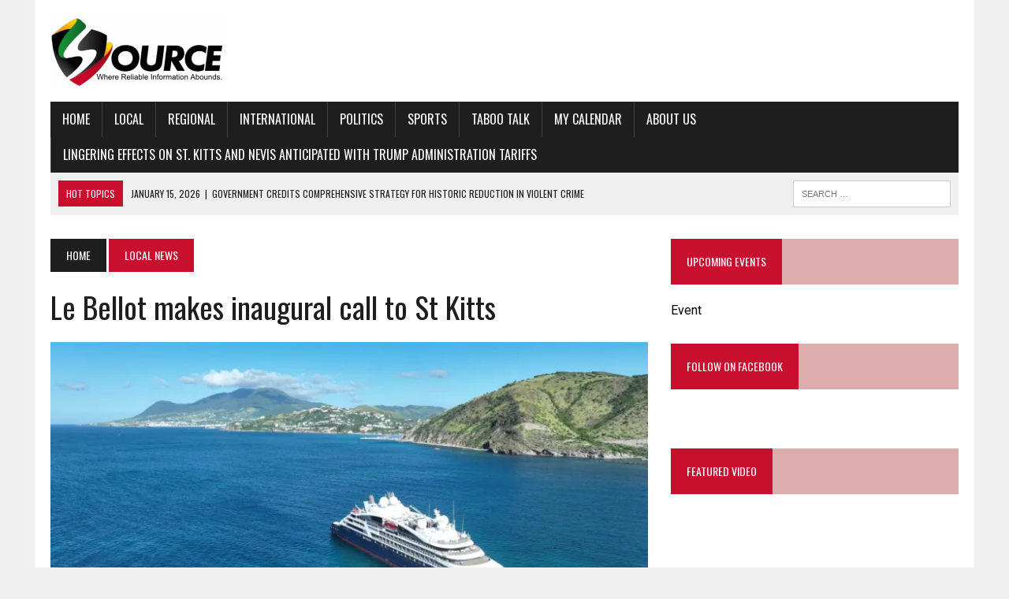

--- FILE ---
content_type: text/html; charset=UTF-8
request_url: https://sknsource.com/2023/11/27/le-bellot-makes-inaugural-call-to-st-kitts/
body_size: 24100
content:
<!DOCTYPE html>
<html class="no-js" dir="ltr" lang="en-US" prefix="og: http://ogp.me/ns# article: http://ogp.me/ns/article#og: https://ogp.me/ns#">
<head>
<meta charset="UTF-8">
<meta name="viewport" content="width=device-width, initial-scale=1.0">
<link rel="profile" href="http://gmpg.org/xfn/11" />
<link rel="pingback" href="https://sknsource.com/xmlrpc.php" />
<style id="jetpack-boost-critical-css">@media all{@font-face{font-family:FontAwesome;font-weight:400;font-style:normal}.fa{display:inline-block;font:normal normal normal 14px/1 FontAwesome;font-size:inherit;text-rendering:auto;-webkit-font-smoothing:antialiased;-moz-osx-font-smoothing:grayscale}.fa-2x{font-size:2em}.fa-chevron-left:before{content:""}.fa-chevron-right:before{content:""}.fa-twitter:before{content:""}.fa-facebook:before{content:""}.fa-pinterest:before{content:""}}@media all{a,article,aside,body,div,em,figcaption,figure,form,h1,h3,h4,header,html,i,iframe,img,label,li,nav,p,span,ul{margin:0;padding:0;border:0;font-size:100%;font:inherit;vertical-align:baseline}article,aside,figcaption,figure,header,nav{display:block}ul{list-style:none}html{font-size:100%;-ms-text-size-adjust:none;-webkit-text-size-adjust:none}body{font-family:"PT Serif",Georgia,Times,"Times New Roman",serif;font-size:16px;font-size:1rem;line-height:1.6;word-wrap:break-word;background:#efefef}#mh-wrapper{width:90%;max-width:1180px;margin:0 auto;padding:0 20px 20px;overflow:hidden;background:#fff}#main-content{display:block;width:65.83%;overflow:hidden}.mh-sidebar{display:block;float:left;width:31.66%}.mh-right-sb #main-content{float:left;margin-right:2.5%}.mh-section{clear:both;padding:0;margin:0}.clearfix{display:block}.clearfix:after{content:".";display:block;clear:both;visibility:hidden;line-height:0;height:0;margin:0;padding:0}h1{font-size:36px;font-size:2.25rem}h3{font-size:24px;font-size:1.5rem}h4{font-size:20px;font-size:1.25rem}h1,h3,h4{line-height:1.3;font-weight:400;color:#1f1e1e}em,i{font-style:italic}a{text-decoration:none;color:#1f1e1e}.breadcrumb,.button,.header-sub,.menu-item,.mh-share-buttons,h1,h3,h4{font-family:Oswald,Helvetica,Arial,sans-serif}.mh-col{display:block;float:left;margin-left:2.5%}.mh-col:first-child{margin-left:0}.mh-group:after,.mh-group:before{content:"";display:table}.mh-group:after{clear:both}.mh-2-3{width:65.83%}.mh-1-3{width:31.66%}.mh-1-4{width:23.125%}.mh-header{margin-bottom:30px}.header-wrap{padding:20px 0}.header-logo-full{float:none;width:100%}.header-sub{display:block;padding:10px;text-transform:uppercase;overflow:hidden;background:#efefef}.header-search{float:right}.news-ticker{height:33px;font-size:12px;line-height:33px;overflow:hidden}.ticker-title{float:left;color:#fff;padding:0 10px;background:#005a8c}.ticker-item{display:block;padding:0 10px;overflow:hidden}.ticker-item-separator{margin:0 3px}.main-nav{background:#1f1e1e;text-transform:uppercase}.main-nav li{float:left;position:relative;border-left:1px solid #424242}.main-nav li:first-child{border:none}.main-nav li a{display:block;color:#fff;padding:10px 15px;padding:.625rem .9375rem;text-decoration:none}.breadcrumb{font-size:14px;font-size:.875rem;margin-bottom:20px;text-transform:uppercase}.breadcrumb a{display:inline-block;color:#fff;padding:10px 20px;background:#005a8c}.breadcrumb .bc-home{background:#1f1e1e}.entry-header .entry-title{font-size:38px;font-size:2.375rem;margin-bottom:20px}.entry-content{font-size:17px;font-size:1.063rem;line-height:1.4}.entry-content h3,.entry-content p{margin-bottom:20px;margin-bottom:1.25rem}.entry-content a{font-weight:600;color:#005a8c}.entry-thumbnail{margin-bottom:20px}.entry-meta{font-size:12px;font-size:.75rem;margin-bottom:5px;text-transform:uppercase}.entry-tags{display:block;overflow:hidden;font-size:15px;font-size:.9375rem}.entry-tags span{font-weight:900;margin-right:15px}.entry-tags a{display:inline-block;margin:0 15px 5px 0;text-transform:capitalize}.entry-content ul{list-style:square}.entry-content ul{margin:0 0 30px 40px;margin:0 0 1.875rem 2.5rem}.comment-section-title{display:block;font-size:14px;font-size:.875rem;font-weight:400;color:#fff;background:#ccdee8;padding:0;margin-bottom:20px;margin-bottom:1.25rem;text-transform:uppercase;overflow:hidden}.comment-section-title span{padding:20px;background:#005a8c}.comment-section-title .comment-count{float:left;color:#fff}.comment-section-title .comment-count-more{float:left;color:#1f1e1e;background:0 0}#cancel-comment-reply-link{font-size:12px;font-size:.75rem;font-weight:400;color:#fff;padding:5px;padding:.3125rem;margin-left:20px;background:#ccc}input{font-size:12px;font-size:.75rem;padding:5px;padding:.3125rem;border:1px solid #d7d8d8}input[type=submit]{color:#fff;padding:14px;background:#005a8c;display:inline-block;border:0;-webkit-appearance:none;-webkit-border-radius:0;border-radius:0}.post-nav-wrap{text-align:center;margin:20px auto 40px}.post-nav-wrap li{display:inline-block;font-weight:900;margin:0 20px}.post-nav-wrap li .fa{margin:0 10px}img{max-width:100%;height:auto;vertical-align:bottom}iframe{max-width:100%}.header-search .search-form{float:right}.search-form input{min-width:200px;font-size:11px;line-height:1;color:#1f1e1e;text-transform:uppercase}.search-form .search-submit{display:none}.search-form .screen-reader-text{position:absolute;left:-9999px;overflow:hidden}.search-form .search-field{background:#fff;border:1px solid #cdcdcd;margin:0;padding:10px;position:relative;-webkit-appearance:none;-webkit-border-radius:0;border-radius:0}.button{display:block}.button span{font-size:14px;font-size:.875rem;color:#fff;background:#005a8c;padding:15px;margin:15px 0 10px 0;text-transform:uppercase;display:inline-block}.mh-share-buttons{margin-bottom:30px;margin-bottom:1.875rem;padding:20px;background:#f0f0f0;overflow:hidden}.mh-share-buttons a{color:#fff}.mh-share-buttons .fa{display:inline-block;font-size:1.25em;margin-right:10px}.mh-share-button{display:block;width:100%;height:100%;font-size:12px;font-size:.75rem;padding:10px 0;text-align:center;text-transform:uppercase}.mh-facebook span{background:#3e64ad}.mh-twitter span{background:#6aadd1}.mh-pinterest span{background:#de010d}.sb-widget{margin-bottom:30px;margin-bottom:1.875rem;overflow:hidden}.widget-title{font-size:14px;font-size:.875rem;font-weight:400;color:#fff;background:#ccdee8;padding:20px 0;margin-bottom:20px;text-transform:uppercase;overflow:hidden}.widget-title span{padding:20px;background:#005a8c}.mh-video-widget{margin-top:10px}.mh-video-container{position:relative;padding-bottom:56.25%;padding-top:30px;height:0;overflow:hidden}.mh-video-container iframe{position:absolute;top:0;left:0;width:100%;height:100%;border:0}.wp-block-image{display:block;margin:20px 0;margin:1.25rem 0}.wp-block-image figcaption{color:#454545;margin:0}.wp-block-image figcaption{display:block;font-size:14px;font-size:.875rem;line-height:1.4;margin-top:5px}@media only screen and (max-width:980px){#mh-wrapper{max-width:777px}.logo-wrap{text-align:center}.mh-col,.mh-right-sb #main-content{margin:0}#main-content,.mh-1-3,.mh-1-4,.mh-2-3,.mh-sidebar{width:100%}.mh-share-buttons .mh-col{width:23.125%;margin-left:2.5%}.mh-share-buttons .mh-col:first-child{margin:0}.news-ticker{width:65.83%}.header-search{width:31.66%}}@media only screen and (max-width:767px){.news-ticker{display:none}.header-search{float:none;width:100%}.header-search .search-form{float:none;width:100%;text-align:center}.header-search .search-form input{width:90%;max-width:300px}.search-form{width:90%}.comment-section-title .comment-count-more{display:none}}@media only screen and (max-width:580px){#mh-wrapper{width:85%}.mh-share-buttons .mh-col{float:none;width:100%;margin:10px 0 0 0}}@media only screen and (max-width:420px){#mh-wrapper{min-width:160px}}}@media all{@font-face{font-family:FontAwesome;font-weight:400;font-style:normal}.fa{display:inline-block;font:normal normal normal 14px/1 FontAwesome;font-size:inherit;text-rendering:auto;-webkit-font-smoothing:antialiased;-moz-osx-font-smoothing:grayscale}.fa-2x{font-size:2em}.fa-chevron-left:before{content:""}.fa-chevron-right:before{content:""}.fa-twitter:before{content:""}.fa-facebook:before{content:""}.fa-pinterest:before{content:""}}@media all{div.entry-content{overflow:visible!important}}@media all{.screen-reader-text{position:absolute;top:-10000em;width:1px;height:1px;margin:-1px;padding:0;overflow:hidden;clip:rect(0,0,0,0);border:0}:root{--page-title-display:block}h1.entry-title{display:var(--page-title-display)}}@media all{.clearfix::after,.clearfix::before{content:" ";display:table;clear:both}}@media all{@charset "UTF-8";.wp-block-image img{box-sizing:border-box;height:auto;max-width:100%;vertical-align:bottom}.wp-block-image figcaption{margin-bottom:1em;margin-top:.5em}ul{box-sizing:border-box}.entry-content{counter-reset:footnotes}.screen-reader-text{clip:rect(1px,1px,1px,1px);word-wrap:normal!important;border:0;-webkit-clip-path:inset(50%);clip-path:inset(50%);height:1px;margin:-1px;overflow:hidden;padding:0;position:absolute;width:1px}html :where(img[class*=wp-image-]){height:auto;max-width:100%}:where(figure){margin:0 0 1em}}@media all{@charset "UTF-8";div.sharedaddy h3.sd-title:before{border-top:1px solid #dcdcde;content:"";display:block;margin-bottom:1em;min-width:30px;width:100%}div.jetpack-likes-widget-wrapper{min-height:50px;position:relative;width:100%}div.jetpack-likes-widget-wrapper .sd-link-color{font-size:12px}#likes-other-gravatars{background-color:#2e4453;border-width:0;box-shadow:0 0 10px #2e4453;box-shadow:0 0 10px rgba(46,68,83,.6);display:none;min-width:130px;padding:10px 10px 12px;position:absolute;z-index:1000}#likes-other-gravatars *{line-height:normal}#likes-other-gravatars .likes-text{color:#fff;font-size:12px;padding-bottom:8px}#likes-other-gravatars ul{list-style-type:none;margin:0;padding:0;text-indent:0}#likes-other-gravatars ul.wpl-avatars{display:block;max-height:190px;overflow:auto}.post-likes-widget-placeholder{border-width:0;margin:0;position:relative}.post-likes-widget-placeholder .button{display:none}.post-likes-widget-placeholder .loading{color:#999;font-size:12px}#jp-relatedposts{clear:both;display:none;margin:1em 0;padding-top:1em;position:relative}.jp-relatedposts:after{clear:both;content:"";display:block}#jp-relatedposts h3.jp-relatedposts-headline{display:inline-block;float:left;font-family:inherit;font-size:9pt;font-weight:700;margin:0 0 1em}#jp-relatedposts h3.jp-relatedposts-headline em:before{border-top:1px solid #dcdcde;border-top:1px solid rgba(0,0,0,.2);content:"";display:block;margin-bottom:1em;min-width:30px;width:100%}#jp-relatedposts h3.jp-relatedposts-headline em{font-style:normal;font-weight:700}div.sharedaddy{clear:both}div.sharedaddy h3.sd-title{display:inline-block;font-size:9pt;font-weight:700;line-height:1.2;margin:0 0 1em}.sd-sharing{margin-bottom:1em}.sd-content ul{list-style:none!important;margin:0!important;padding:0!important}.sd-content ul li{display:inline-block}.sd-content ul li a.sd-button,.sd-social-official .sd-content>ul>li>a.sd-button{background:#fff;border-radius:4px;box-shadow:0 1px 2px rgba(0,0,0,.12),0 0 0 1px rgba(0,0,0,.12);color:#2c3338!important;display:inline-block;font-family:Open Sans,sans-serif;font-size:13px;font-weight:500;line-height:23px;padding:4px 11px 3px 9px;text-decoration:none!important;text-shadow:none}.sd-social-official .sd-content ul li a.sd-button{align-items:center;display:flex;font-size:12px;line-height:12px;min-height:20px;padding:1px 6px 0 5px}.sd-content ul li a.sd-button>span,.sd-social-official .sd-content>ul>li>a.sd-button span{line-height:23px;margin-left:6px}.sd-social-official .sd-content ul li a.sd-button>span{line-height:12px;margin-left:3px}.sd-social-official .sd-content>ul>li>a.sd-button:before{margin-bottom:-1px}.sd-content ul li a.sd-button:before{-webkit-font-smoothing:antialiased;-moz-osx-font-smoothing:grayscale;display:inline-block;font:normal 18px/1 social-logos;text-align:center;vertical-align:top}@media screen and (-webkit-min-device-pixel-ratio:0){.sd-content ul li a.sd-button:before{position:relative;top:2px}}.sd-social-official ul li a.sd-button:before{position:relative;top:-2px}@media screen and (-webkit-min-device-pixel-ratio:0){.sd-social-official ul li a.sd-button:before{top:0}}.sd-content ul li{margin:0 8px 12px 0;padding:0}.sd-social-official .sd-content li.share-jetpack-whatsapp a:before{content:""}.sd-social-official .sd-content li.share-jetpack-whatsapp a:before{color:#43d854}.sd-social-official .sd-content>ul>li>a.sd-button span{line-height:1}.sd-social-official .sd-content ul{display:flex;flex-wrap:wrap}.sd-social-official .sd-content ul:after{clear:both;content:".";display:block;height:0;visibility:hidden}.sd-social-official .sd-content ul>li{display:flex;max-height:18px}.screen-reader-text{clip:rect(1px,1px,1px,1px);word-wrap:normal!important;border:0;-webkit-clip-path:inset(50%);clip-path:inset(50%);height:1px;margin:-1px;overflow:hidden;padding:0;position:absolute!important;width:1px}}@media all{.fa.fa-facebook,.fa.fa-twitter{font-family:"Font Awesome 6 Brands";font-weight:400}.fa.fa-facebook:before{content:""}.fa.fa-pinterest{font-family:"Font Awesome 6 Brands";font-weight:400}}@media all{.fa{font-family:var(--fa-style-family,"Font Awesome 6 Free");font-weight:var(--fa-style,900)}.fa{-moz-osx-font-smoothing:grayscale;-webkit-font-smoothing:antialiased;display:var(--fa-display,inline-block);font-style:normal;font-variant:normal;line-height:1;text-rendering:auto}.fa-2x{font-size:2em}.fa-chevron-left:before{content:""}.fa-chevron-right:before{content:""}@font-face{font-family:"Font Awesome 6 Brands";font-style:normal;font-weight:400;font-display:block}.fa-facebook:before{content:""}.fa-twitter:before{content:""}.fa-pinterest:before{content:""}@font-face{font-family:FontAwesome;font-display:block}@font-face{font-family:FontAwesome;font-display:block}@font-face{font-family:FontAwesome;font-display:block;unicode-range:u+f003,u+f006,u+f014,u+f016-f017,u+f01a-f01b,u+f01d,u+f022,u+f03e,u+f044,u+f046,u+f05c-f05d,u+f06e,u+f070,u+f087-f088,u+f08a,u+f094,u+f096-f097,u+f09d,u+f0a0,u+f0a2,u+f0a4-f0a7,u+f0c5,u+f0c7,u+f0e5-f0e6,u+f0eb,u+f0f6-f0f8,u+f10c,u+f114-f115,u+f118-f11a,u+f11c-f11d,u+f133,u+f147,u+f14e,u+f150-f152,u+f185-f186,u+f18e,u+f190-f192,u+f196,u+f1c1-f1c9,u+f1d9,u+f1db,u+f1e3,u+f1ea,u+f1f7,u+f1f9,u+f20a,u+f247-f248,u+f24a,u+f24d,u+f255-f25b,u+f25d,u+f271-f274,u+f278,u+f27b,u+f28c,u+f28e,u+f29c,u+f2b5,u+f2b7,u+f2ba,u+f2bc,u+f2be,u+f2c0-f2c1,u+f2c3,u+f2d0,u+f2d2,u+f2d4,u+f2dc}@font-face{font-family:FontAwesome;font-display:block;unicode-range:u+f041,u+f047,u+f065-f066,u+f07d-f07e,u+f080,u+f08b,u+f08e,u+f090,u+f09a,u+f0ac,u+f0ae,u+f0b2,u+f0d0,u+f0d6,u+f0e4,u+f0ec,u+f10a-f10b,u+f123,u+f13e,u+f148-f149,u+f14c,u+f156,u+f15e,u+f160-f161,u+f163,u+f175-f178,u+f195,u+f1f8,u+f219,u+f27a}}</style><title>Le Bellot makes inaugural call to St Kitts - SKN SOURCE</title>
	<style>img:is([sizes="auto" i], [sizes^="auto," i]) { contain-intrinsic-size: 3000px 1500px }</style>
	
		<!-- All in One SEO 4.4.6 - aioseo.com -->
		<meta name="description" content="The luxury cruise ship Le Bellot made its inaugural call to St. Kitts and Nevis on Saturday, marking a significant milestone for the destination&#039;s tourism sector. St Kitts’ Tourism Authority said the vessel&#039;s arrival is expected to further enhance the island&#039;s reputation as a premier Caribbean destination. Ellison “Tommy” Thompson, the CEO of the St Kitts" />
		<meta name="robots" content="max-image-preview:large" />
		<link rel="canonical" href="https://sknsource.com/2023/11/27/le-bellot-makes-inaugural-call-to-st-kitts/" />
		<meta name="generator" content="All in One SEO (AIOSEO) 4.4.6" />
		<meta property="og:locale" content="en_US" />
		<meta property="og:site_name" content="SKN SOURCE - Where Reliable Information Abounds" />
		<meta property="og:type" content="article" />
		<meta property="og:title" content="Le Bellot makes inaugural call to St Kitts - SKN SOURCE" />
		<meta property="og:description" content="The luxury cruise ship Le Bellot made its inaugural call to St. Kitts and Nevis on Saturday, marking a significant milestone for the destination&#039;s tourism sector. St Kitts’ Tourism Authority said the vessel&#039;s arrival is expected to further enhance the island&#039;s reputation as a premier Caribbean destination. Ellison “Tommy” Thompson, the CEO of the St Kitts" />
		<meta property="og:url" content="https://sknsource.com/2023/11/27/le-bellot-makes-inaugural-call-to-st-kitts/" />
		<meta property="og:image" content="https://sknsource.com/wp-content/uploads/2023/11/IMG_0594.jpeg" />
		<meta property="og:image:secure_url" content="https://sknsource.com/wp-content/uploads/2023/11/IMG_0594.jpeg" />
		<meta property="og:image:width" content="1024" />
		<meta property="og:image:height" content="576" />
		<meta property="article:published_time" content="2023-11-27T23:57:39+00:00" />
		<meta property="article:modified_time" content="2023-11-27T23:57:40+00:00" />
		<meta property="article:publisher" content="https://www.facebook.com/SKNSource" />
		<meta name="twitter:card" content="summary_large_image" />
		<meta name="twitter:title" content="Le Bellot makes inaugural call to St Kitts - SKN SOURCE" />
		<meta name="twitter:description" content="The luxury cruise ship Le Bellot made its inaugural call to St. Kitts and Nevis on Saturday, marking a significant milestone for the destination&#039;s tourism sector. St Kitts’ Tourism Authority said the vessel&#039;s arrival is expected to further enhance the island&#039;s reputation as a premier Caribbean destination. Ellison “Tommy” Thompson, the CEO of the St Kitts" />
		<meta name="twitter:image" content="https://sknsource.com/wp-content/uploads/2023/11/IMG_0594.jpeg" />
		<script type="application/ld+json" class="aioseo-schema">
			{"@context":"https:\/\/schema.org","@graph":[{"@type":"BlogPosting","@id":"https:\/\/sknsource.com\/2023\/11\/27\/le-bellot-makes-inaugural-call-to-st-kitts\/#blogposting","name":"Le Bellot makes inaugural call to St Kitts - SKN SOURCE","headline":"Le Bellot makes inaugural call to St Kitts","author":{"@id":"https:\/\/sknsource.com\/author\/latw\/#author"},"publisher":{"@id":"https:\/\/sknsource.com\/#organization"},"image":{"@type":"ImageObject","url":"https:\/\/i0.wp.com\/sknsource.com\/wp-content\/uploads\/2023\/11\/IMG_0594.jpeg?fit=1024%2C576&ssl=1","width":1024,"height":576},"datePublished":"2023-11-27T23:57:39-04:00","dateModified":"2023-11-27T23:57:40-04:00","inLanguage":"en-US","mainEntityOfPage":{"@id":"https:\/\/sknsource.com\/2023\/11\/27\/le-bellot-makes-inaugural-call-to-st-kitts\/#webpage"},"isPartOf":{"@id":"https:\/\/sknsource.com\/2023\/11\/27\/le-bellot-makes-inaugural-call-to-st-kitts\/#webpage"},"articleSection":"Local News, Regional News"},{"@type":"BreadcrumbList","@id":"https:\/\/sknsource.com\/2023\/11\/27\/le-bellot-makes-inaugural-call-to-st-kitts\/#breadcrumblist","itemListElement":[{"@type":"ListItem","@id":"https:\/\/sknsource.com\/#listItem","position":1,"item":{"@type":"WebPage","@id":"https:\/\/sknsource.com\/","name":"Home","description":"SKN Source news for St. Kitts and Nevis","url":"https:\/\/sknsource.com\/"},"nextItem":"https:\/\/sknsource.com\/2023\/#listItem"},{"@type":"ListItem","@id":"https:\/\/sknsource.com\/2023\/#listItem","position":2,"item":{"@type":"WebPage","@id":"https:\/\/sknsource.com\/2023\/","name":"2023","url":"https:\/\/sknsource.com\/2023\/"},"nextItem":"https:\/\/sknsource.com\/2023\/11\/#listItem","previousItem":"https:\/\/sknsource.com\/#listItem"},{"@type":"ListItem","@id":"https:\/\/sknsource.com\/2023\/11\/#listItem","position":3,"item":{"@type":"WebPage","@id":"https:\/\/sknsource.com\/2023\/11\/","name":"November","url":"https:\/\/sknsource.com\/2023\/11\/"},"nextItem":"https:\/\/sknsource.com\/2023\/11\/27\/#listItem","previousItem":"https:\/\/sknsource.com\/2023\/#listItem"},{"@type":"ListItem","@id":"https:\/\/sknsource.com\/2023\/11\/27\/#listItem","position":4,"item":{"@type":"WebPage","@id":"https:\/\/sknsource.com\/2023\/11\/27\/","name":"27","url":"https:\/\/sknsource.com\/2023\/11\/27\/"},"nextItem":"https:\/\/sknsource.com\/2023\/11\/27\/le-bellot-makes-inaugural-call-to-st-kitts\/#listItem","previousItem":"https:\/\/sknsource.com\/2023\/11\/#listItem"},{"@type":"ListItem","@id":"https:\/\/sknsource.com\/2023\/11\/27\/le-bellot-makes-inaugural-call-to-st-kitts\/#listItem","position":5,"item":{"@type":"WebPage","@id":"https:\/\/sknsource.com\/2023\/11\/27\/le-bellot-makes-inaugural-call-to-st-kitts\/","name":"Le Bellot makes inaugural call to St Kitts","description":"The luxury cruise ship Le Bellot made its inaugural call to St. Kitts and Nevis on Saturday, marking a significant milestone for the destination's tourism sector. St Kitts\u2019 Tourism Authority said the vessel's arrival is expected to further enhance the island's reputation as a premier Caribbean destination. Ellison \u201cTommy\u201d Thompson, the CEO of the St Kitts","url":"https:\/\/sknsource.com\/2023\/11\/27\/le-bellot-makes-inaugural-call-to-st-kitts\/"},"previousItem":"https:\/\/sknsource.com\/2023\/11\/27\/#listItem"}]},{"@type":"Organization","@id":"https:\/\/sknsource.com\/#organization","name":"SKN SOURCE","url":"https:\/\/sknsource.com\/","logo":{"@type":"ImageObject","url":"https:\/\/i0.wp.com\/sknsource.com\/wp-content\/uploads\/2023\/02\/Source-01_layer_copy.jpg?fit=219%2C89&ssl=1","@id":"https:\/\/sknsource.com\/#organizationLogo","width":219,"height":89,"caption":"SKN Source Logo"},"image":{"@id":"https:\/\/sknsource.com\/#organizationLogo"}},{"@type":"Person","@id":"https:\/\/sknsource.com\/author\/latw\/#author","url":"https:\/\/sknsource.com\/author\/latw\/","name":"latw","image":{"@type":"ImageObject","@id":"https:\/\/sknsource.com\/2023\/11\/27\/le-bellot-makes-inaugural-call-to-st-kitts\/#authorImage","url":"https:\/\/secure.gravatar.com\/avatar\/84542defd4e842de1ad2521a26a5eec1197f4867c8741bd60672097dec0c2429?s=96&d=mm&r=g","width":96,"height":96,"caption":"latw"}},{"@type":"WebPage","@id":"https:\/\/sknsource.com\/2023\/11\/27\/le-bellot-makes-inaugural-call-to-st-kitts\/#webpage","url":"https:\/\/sknsource.com\/2023\/11\/27\/le-bellot-makes-inaugural-call-to-st-kitts\/","name":"Le Bellot makes inaugural call to St Kitts - SKN SOURCE","description":"The luxury cruise ship Le Bellot made its inaugural call to St. Kitts and Nevis on Saturday, marking a significant milestone for the destination's tourism sector. St Kitts\u2019 Tourism Authority said the vessel's arrival is expected to further enhance the island's reputation as a premier Caribbean destination. Ellison \u201cTommy\u201d Thompson, the CEO of the St Kitts","inLanguage":"en-US","isPartOf":{"@id":"https:\/\/sknsource.com\/#website"},"breadcrumb":{"@id":"https:\/\/sknsource.com\/2023\/11\/27\/le-bellot-makes-inaugural-call-to-st-kitts\/#breadcrumblist"},"author":{"@id":"https:\/\/sknsource.com\/author\/latw\/#author"},"creator":{"@id":"https:\/\/sknsource.com\/author\/latw\/#author"},"image":{"@type":"ImageObject","url":"https:\/\/i0.wp.com\/sknsource.com\/wp-content\/uploads\/2023\/11\/IMG_0594.jpeg?fit=1024%2C576&ssl=1","@id":"https:\/\/sknsource.com\/#mainImage","width":1024,"height":576},"primaryImageOfPage":{"@id":"https:\/\/sknsource.com\/2023\/11\/27\/le-bellot-makes-inaugural-call-to-st-kitts\/#mainImage"},"datePublished":"2023-11-27T23:57:39-04:00","dateModified":"2023-11-27T23:57:40-04:00"},{"@type":"WebSite","@id":"https:\/\/sknsource.com\/#website","url":"https:\/\/sknsource.com\/","name":"SKN SOURCE","description":"Where Reliable Information Abounds","inLanguage":"en-US","publisher":{"@id":"https:\/\/sknsource.com\/#organization"}}]}
		</script>
		<!-- All in One SEO -->

<link rel='dns-prefetch' href='//stats.wp.com' />
<link rel='dns-prefetch' href='//fonts.googleapis.com' />
<link rel='dns-prefetch' href='//use.fontawesome.com' />
<link rel='dns-prefetch' href='//i0.wp.com' />
<link rel='dns-prefetch' href='//jetpack.wordpress.com' />
<link rel='dns-prefetch' href='//s0.wp.com' />
<link rel='dns-prefetch' href='//public-api.wordpress.com' />
<link rel='dns-prefetch' href='//0.gravatar.com' />
<link rel='dns-prefetch' href='//1.gravatar.com' />
<link rel='dns-prefetch' href='//2.gravatar.com' />
<link rel='dns-prefetch' href='//widgets.wp.com' />
<link rel='dns-prefetch' href='//c0.wp.com' />
<link rel="alternate" type="application/rss+xml" title="SKN SOURCE &raquo; Feed" href="https://sknsource.com/feed/" />
<link rel="alternate" type="application/rss+xml" title="SKN SOURCE &raquo; Comments Feed" href="https://sknsource.com/comments/feed/" />
<link rel="alternate" type="application/rss+xml" title="SKN SOURCE &raquo; Le Bellot makes inaugural call to St Kitts Comments Feed" href="https://sknsource.com/2023/11/27/le-bellot-makes-inaugural-call-to-st-kitts/feed/" />
		<!-- This site uses the Google Analytics by MonsterInsights plugin v8.19 - Using Analytics tracking - https://www.monsterinsights.com/ -->
							<script src="//www.googletagmanager.com/gtag/js?id=G-6JB6208LT0"  data-cfasync="false" data-wpfc-render="false" type="text/javascript" async></script>
			<script data-cfasync="false" data-wpfc-render="false" type="text/javascript">
				var mi_version = '8.19';
				var mi_track_user = true;
				var mi_no_track_reason = '';
				
								var disableStrs = [
										'ga-disable-G-6JB6208LT0',
									];

				/* Function to detect opted out users */
				function __gtagTrackerIsOptedOut() {
					for (var index = 0; index < disableStrs.length; index++) {
						if (document.cookie.indexOf(disableStrs[index] + '=true') > -1) {
							return true;
						}
					}

					return false;
				}

				/* Disable tracking if the opt-out cookie exists. */
				if (__gtagTrackerIsOptedOut()) {
					for (var index = 0; index < disableStrs.length; index++) {
						window[disableStrs[index]] = true;
					}
				}

				/* Opt-out function */
				function __gtagTrackerOptout() {
					for (var index = 0; index < disableStrs.length; index++) {
						document.cookie = disableStrs[index] + '=true; expires=Thu, 31 Dec 2099 23:59:59 UTC; path=/';
						window[disableStrs[index]] = true;
					}
				}

				if ('undefined' === typeof gaOptout) {
					function gaOptout() {
						__gtagTrackerOptout();
					}
				}
								window.dataLayer = window.dataLayer || [];

				window.MonsterInsightsDualTracker = {
					helpers: {},
					trackers: {},
				};
				if (mi_track_user) {
					function __gtagDataLayer() {
						dataLayer.push(arguments);
					}

					function __gtagTracker(type, name, parameters) {
						if (!parameters) {
							parameters = {};
						}

						if (parameters.send_to) {
							__gtagDataLayer.apply(null, arguments);
							return;
						}

						if (type === 'event') {
														parameters.send_to = monsterinsights_frontend.v4_id;
							var hookName = name;
							if (typeof parameters['event_category'] !== 'undefined') {
								hookName = parameters['event_category'] + ':' + name;
							}

							if (typeof MonsterInsightsDualTracker.trackers[hookName] !== 'undefined') {
								MonsterInsightsDualTracker.trackers[hookName](parameters);
							} else {
								__gtagDataLayer('event', name, parameters);
							}
							
						} else {
							__gtagDataLayer.apply(null, arguments);
						}
					}

					__gtagTracker('js', new Date());
					__gtagTracker('set', {
						'developer_id.dZGIzZG': true,
											});
										__gtagTracker('config', 'G-6JB6208LT0', {"forceSSL":"true","link_attribution":"true"} );
															window.gtag = __gtagTracker;										(function () {
						/* https://developers.google.com/analytics/devguides/collection/analyticsjs/ */
						/* ga and __gaTracker compatibility shim. */
						var noopfn = function () {
							return null;
						};
						var newtracker = function () {
							return new Tracker();
						};
						var Tracker = function () {
							return null;
						};
						var p = Tracker.prototype;
						p.get = noopfn;
						p.set = noopfn;
						p.send = function () {
							var args = Array.prototype.slice.call(arguments);
							args.unshift('send');
							__gaTracker.apply(null, args);
						};
						var __gaTracker = function () {
							var len = arguments.length;
							if (len === 0) {
								return;
							}
							var f = arguments[len - 1];
							if (typeof f !== 'object' || f === null || typeof f.hitCallback !== 'function') {
								if ('send' === arguments[0]) {
									var hitConverted, hitObject = false, action;
									if ('event' === arguments[1]) {
										if ('undefined' !== typeof arguments[3]) {
											hitObject = {
												'eventAction': arguments[3],
												'eventCategory': arguments[2],
												'eventLabel': arguments[4],
												'value': arguments[5] ? arguments[5] : 1,
											}
										}
									}
									if ('pageview' === arguments[1]) {
										if ('undefined' !== typeof arguments[2]) {
											hitObject = {
												'eventAction': 'page_view',
												'page_path': arguments[2],
											}
										}
									}
									if (typeof arguments[2] === 'object') {
										hitObject = arguments[2];
									}
									if (typeof arguments[5] === 'object') {
										Object.assign(hitObject, arguments[5]);
									}
									if ('undefined' !== typeof arguments[1].hitType) {
										hitObject = arguments[1];
										if ('pageview' === hitObject.hitType) {
											hitObject.eventAction = 'page_view';
										}
									}
									if (hitObject) {
										action = 'timing' === arguments[1].hitType ? 'timing_complete' : hitObject.eventAction;
										hitConverted = mapArgs(hitObject);
										__gtagTracker('event', action, hitConverted);
									}
								}
								return;
							}

							function mapArgs(args) {
								var arg, hit = {};
								var gaMap = {
									'eventCategory': 'event_category',
									'eventAction': 'event_action',
									'eventLabel': 'event_label',
									'eventValue': 'event_value',
									'nonInteraction': 'non_interaction',
									'timingCategory': 'event_category',
									'timingVar': 'name',
									'timingValue': 'value',
									'timingLabel': 'event_label',
									'page': 'page_path',
									'location': 'page_location',
									'title': 'page_title',
								};
								for (arg in args) {
																		if (!(!args.hasOwnProperty(arg) || !gaMap.hasOwnProperty(arg))) {
										hit[gaMap[arg]] = args[arg];
									} else {
										hit[arg] = args[arg];
									}
								}
								return hit;
							}

							try {
								f.hitCallback();
							} catch (ex) {
							}
						};
						__gaTracker.create = newtracker;
						__gaTracker.getByName = newtracker;
						__gaTracker.getAll = function () {
							return [];
						};
						__gaTracker.remove = noopfn;
						__gaTracker.loaded = true;
						window['__gaTracker'] = __gaTracker;
					})();
									} else {
										console.log("");
					(function () {
						function __gtagTracker() {
							return null;
						}

						window['__gtagTracker'] = __gtagTracker;
						window['gtag'] = __gtagTracker;
					})();
									}
			</script>
				<!-- / Google Analytics by MonsterInsights -->
		<script type="text/javascript">
/* <![CDATA[ */
window._wpemojiSettings = {"baseUrl":"https:\/\/s.w.org\/images\/core\/emoji\/16.0.1\/72x72\/","ext":".png","svgUrl":"https:\/\/s.w.org\/images\/core\/emoji\/16.0.1\/svg\/","svgExt":".svg","source":{"concatemoji":"https:\/\/sknsource.com\/wp-includes\/js\/wp-emoji-release.min.js?ver=1cbedb6e1ff4794cc07f67e40ad084e4"}};
/*! This file is auto-generated */
!function(s,n){var o,i,e;function c(e){try{var t={supportTests:e,timestamp:(new Date).valueOf()};sessionStorage.setItem(o,JSON.stringify(t))}catch(e){}}function p(e,t,n){e.clearRect(0,0,e.canvas.width,e.canvas.height),e.fillText(t,0,0);var t=new Uint32Array(e.getImageData(0,0,e.canvas.width,e.canvas.height).data),a=(e.clearRect(0,0,e.canvas.width,e.canvas.height),e.fillText(n,0,0),new Uint32Array(e.getImageData(0,0,e.canvas.width,e.canvas.height).data));return t.every(function(e,t){return e===a[t]})}function u(e,t){e.clearRect(0,0,e.canvas.width,e.canvas.height),e.fillText(t,0,0);for(var n=e.getImageData(16,16,1,1),a=0;a<n.data.length;a++)if(0!==n.data[a])return!1;return!0}function f(e,t,n,a){switch(t){case"flag":return n(e,"\ud83c\udff3\ufe0f\u200d\u26a7\ufe0f","\ud83c\udff3\ufe0f\u200b\u26a7\ufe0f")?!1:!n(e,"\ud83c\udde8\ud83c\uddf6","\ud83c\udde8\u200b\ud83c\uddf6")&&!n(e,"\ud83c\udff4\udb40\udc67\udb40\udc62\udb40\udc65\udb40\udc6e\udb40\udc67\udb40\udc7f","\ud83c\udff4\u200b\udb40\udc67\u200b\udb40\udc62\u200b\udb40\udc65\u200b\udb40\udc6e\u200b\udb40\udc67\u200b\udb40\udc7f");case"emoji":return!a(e,"\ud83e\udedf")}return!1}function g(e,t,n,a){var r="undefined"!=typeof WorkerGlobalScope&&self instanceof WorkerGlobalScope?new OffscreenCanvas(300,150):s.createElement("canvas"),o=r.getContext("2d",{willReadFrequently:!0}),i=(o.textBaseline="top",o.font="600 32px Arial",{});return e.forEach(function(e){i[e]=t(o,e,n,a)}),i}function t(e){var t=s.createElement("script");t.src=e,t.defer=!0,s.head.appendChild(t)}"undefined"!=typeof Promise&&(o="wpEmojiSettingsSupports",i=["flag","emoji"],n.supports={everything:!0,everythingExceptFlag:!0},e=new Promise(function(e){s.addEventListener("DOMContentLoaded",e,{once:!0})}),new Promise(function(t){var n=function(){try{var e=JSON.parse(sessionStorage.getItem(o));if("object"==typeof e&&"number"==typeof e.timestamp&&(new Date).valueOf()<e.timestamp+604800&&"object"==typeof e.supportTests)return e.supportTests}catch(e){}return null}();if(!n){if("undefined"!=typeof Worker&&"undefined"!=typeof OffscreenCanvas&&"undefined"!=typeof URL&&URL.createObjectURL&&"undefined"!=typeof Blob)try{var e="postMessage("+g.toString()+"("+[JSON.stringify(i),f.toString(),p.toString(),u.toString()].join(",")+"));",a=new Blob([e],{type:"text/javascript"}),r=new Worker(URL.createObjectURL(a),{name:"wpTestEmojiSupports"});return void(r.onmessage=function(e){c(n=e.data),r.terminate(),t(n)})}catch(e){}c(n=g(i,f,p,u))}t(n)}).then(function(e){for(var t in e)n.supports[t]=e[t],n.supports.everything=n.supports.everything&&n.supports[t],"flag"!==t&&(n.supports.everythingExceptFlag=n.supports.everythingExceptFlag&&n.supports[t]);n.supports.everythingExceptFlag=n.supports.everythingExceptFlag&&!n.supports.flag,n.DOMReady=!1,n.readyCallback=function(){n.DOMReady=!0}}).then(function(){return e}).then(function(){var e;n.supports.everything||(n.readyCallback(),(e=n.source||{}).concatemoji?t(e.concatemoji):e.wpemoji&&e.twemoji&&(t(e.twemoji),t(e.wpemoji)))}))}((window,document),window._wpemojiSettings);
/* ]]> */
</script>
<noscript><link rel='stylesheet' id='all-css-437c50f130e717c9ea5a5ffad428dbc3' href='https://sknsource.com/_jb_static/??-eJylU9FOwzAM/BueCAGEBi+IT0FeYrowN65id1X/Hrdbtw7YGPDSxorvfD47vmtc4KyY1TfUVimLf0dtIKx9zbElFF+QQDG6hkU/RTdB5Np/w9EKFlewSqIFNHH2IIIGN4CXDlGBsOj9/HxTp/w3wi+Xf6OpewchcJvVEfTc6p4m5UBtxG1aNLBfEoe1o7QsUHov2hOe1T+Zuvu/bjBHLh5a5RpUU5hu3CZF5KagVVq2ieKuFMakBhgD8WOSfbH7qvHdOrFsQMJ6kDAPGmvMHCCsIPRHgk/C7W4en+1yiCGoe+NSu0d/ZNvo0emNgaoxmFkPHQrXaAlEGOYzKtig7V450P2H7UByydymx0BpjaeK68ocMvdWLmMn1vf68sS9VXPVZ5XZtgZ7ODnC1hDbGNSLsreT8NpZQj99+SR0N/hhWw/OvZUxK9oT0PM6bZEtTEAOYuQsw3K4PeeIn4hHUmesY4lhu32FGQvQr2YkKygYrVo/HlOufoS+mv9eOAwyiSuWo+Ci6oPk3XnIfamf7x4Xt4uHxdPi4Sosn+8+AO/REVg=' type='text/css' media='all' /></noscript><link rel='stylesheet' id='all-css-437c50f130e717c9ea5a5ffad428dbc3' href='https://sknsource.com/_jb_static/??-eJylU9FOwzAM/BueCAGEBi+IT0FeYrowN65id1X/Hrdbtw7YGPDSxorvfD47vmtc4KyY1TfUVimLf0dtIKx9zbElFF+QQDG6hkU/RTdB5Np/w9EKFlewSqIFNHH2IIIGN4CXDlGBsOj9/HxTp/w3wi+Xf6OpewchcJvVEfTc6p4m5UBtxG1aNLBfEoe1o7QsUHov2hOe1T+Zuvu/bjBHLh5a5RpUU5hu3CZF5KagVVq2ieKuFMakBhgD8WOSfbH7qvHdOrFsQMJ6kDAPGmvMHCCsIPRHgk/C7W4en+1yiCGoe+NSu0d/ZNvo0emNgaoxmFkPHQrXaAlEGOYzKtig7V450P2H7UByydymx0BpjaeK68ocMvdWLmMn1vf68sS9VXPVZ5XZtgZ7ODnC1hDbGNSLsreT8NpZQj99+SR0N/hhWw/OvZUxK9oT0PM6bZEtTEAOYuQsw3K4PeeIn4hHUmesY4lhu32FGQvQr2YkKygYrVo/HlOufoS+mv9eOAwyiSuWo+Ci6oPk3XnIfamf7x4Xt4uHxdPi4Sosn+8+AO/REVg=' type='text/css' media="not all" data-media="all" onload="this.media=this.dataset.media; delete this.dataset.media; this.removeAttribute( 'onload' );" />
<style id='wp-block-library-inline-css'>
.has-text-align-justify{text-align:justify;}
</style>
<style id='my-calendar-style-inline-css'>

/* Styles by My Calendar - Joseph C Dolson https://www.joedolson.com/ */

.mc-main .mc_general .event-title, .mc-main .mc_general .event-title a { background: #243f82 !important; color: #ffffff !important; }
.mc-main .mc_general .event-title a:hover, .mc-main .mc_general .event-title a:focus { background: #000c4f !important;}
.mc-main {--primary-dark: #313233; --primary-light: #fff; --secondary-light: #fff; --secondary-dark: #000; --highlight-dark: #666; --highlight-light: #efefef; --category-mc_general: #243f82; }
</style>
<noscript><link rel='stylesheet' id='only screen and (max-width: 768px)-css-f59f9d6562cf50e8bb9b62d41c96ae77' href='https://sknsource.com/wp-content/plugins/user-registration/assets/css/user-registration-smallscreen.css?m=1714341867' type='text/css' media='only screen and (max-width: 768px)' /></noscript><link rel='stylesheet' id='only screen and (max-width: 768px)-css-f59f9d6562cf50e8bb9b62d41c96ae77' href='https://sknsource.com/wp-content/plugins/user-registration/assets/css/user-registration-smallscreen.css?m=1714341867' type='text/css' media="not all" data-media="only screen and (max-width: 768px)" onload="this.media=this.dataset.media; delete this.dataset.media; this.removeAttribute( 'onload' );" />
<noscript><link rel='stylesheet' id='dashicons-css' href='https://sknsource.com/wp-includes/css/dashicons.min.css?ver=1cbedb6e1ff4794cc07f67e40ad084e4' media='all' />
</noscript><link rel='stylesheet' id='dashicons-css' href='https://sknsource.com/wp-includes/css/dashicons.min.css?ver=1cbedb6e1ff4794cc07f67e40ad084e4' media="not all" data-media="all" onload="this.media=this.dataset.media; delete this.dataset.media; this.removeAttribute( 'onload' );" />
<style id='wp-emoji-styles-inline-css'>

	img.wp-smiley, img.emoji {
		display: inline !important;
		border: none !important;
		box-shadow: none !important;
		height: 1em !important;
		width: 1em !important;
		margin: 0 0.07em !important;
		vertical-align: -0.1em !important;
		background: none !important;
		padding: 0 !important;
	}
</style>
<style id='classic-theme-styles-inline-css'>
/*! This file is auto-generated */
.wp-block-button__link{color:#fff;background-color:#32373c;border-radius:9999px;box-shadow:none;text-decoration:none;padding:calc(.667em + 2px) calc(1.333em + 2px);font-size:1.125em}.wp-block-file__button{background:#32373c;color:#fff;text-decoration:none}
</style>
<style id='global-styles-inline-css'>
:root{--wp--preset--aspect-ratio--square: 1;--wp--preset--aspect-ratio--4-3: 4/3;--wp--preset--aspect-ratio--3-4: 3/4;--wp--preset--aspect-ratio--3-2: 3/2;--wp--preset--aspect-ratio--2-3: 2/3;--wp--preset--aspect-ratio--16-9: 16/9;--wp--preset--aspect-ratio--9-16: 9/16;--wp--preset--color--black: #000000;--wp--preset--color--cyan-bluish-gray: #abb8c3;--wp--preset--color--white: #ffffff;--wp--preset--color--pale-pink: #f78da7;--wp--preset--color--vivid-red: #cf2e2e;--wp--preset--color--luminous-vivid-orange: #ff6900;--wp--preset--color--luminous-vivid-amber: #fcb900;--wp--preset--color--light-green-cyan: #7bdcb5;--wp--preset--color--vivid-green-cyan: #00d084;--wp--preset--color--pale-cyan-blue: #8ed1fc;--wp--preset--color--vivid-cyan-blue: #0693e3;--wp--preset--color--vivid-purple: #9b51e0;--wp--preset--gradient--vivid-cyan-blue-to-vivid-purple: linear-gradient(135deg,rgba(6,147,227,1) 0%,rgb(155,81,224) 100%);--wp--preset--gradient--light-green-cyan-to-vivid-green-cyan: linear-gradient(135deg,rgb(122,220,180) 0%,rgb(0,208,130) 100%);--wp--preset--gradient--luminous-vivid-amber-to-luminous-vivid-orange: linear-gradient(135deg,rgba(252,185,0,1) 0%,rgba(255,105,0,1) 100%);--wp--preset--gradient--luminous-vivid-orange-to-vivid-red: linear-gradient(135deg,rgba(255,105,0,1) 0%,rgb(207,46,46) 100%);--wp--preset--gradient--very-light-gray-to-cyan-bluish-gray: linear-gradient(135deg,rgb(238,238,238) 0%,rgb(169,184,195) 100%);--wp--preset--gradient--cool-to-warm-spectrum: linear-gradient(135deg,rgb(74,234,220) 0%,rgb(151,120,209) 20%,rgb(207,42,186) 40%,rgb(238,44,130) 60%,rgb(251,105,98) 80%,rgb(254,248,76) 100%);--wp--preset--gradient--blush-light-purple: linear-gradient(135deg,rgb(255,206,236) 0%,rgb(152,150,240) 100%);--wp--preset--gradient--blush-bordeaux: linear-gradient(135deg,rgb(254,205,165) 0%,rgb(254,45,45) 50%,rgb(107,0,62) 100%);--wp--preset--gradient--luminous-dusk: linear-gradient(135deg,rgb(255,203,112) 0%,rgb(199,81,192) 50%,rgb(65,88,208) 100%);--wp--preset--gradient--pale-ocean: linear-gradient(135deg,rgb(255,245,203) 0%,rgb(182,227,212) 50%,rgb(51,167,181) 100%);--wp--preset--gradient--electric-grass: linear-gradient(135deg,rgb(202,248,128) 0%,rgb(113,206,126) 100%);--wp--preset--gradient--midnight: linear-gradient(135deg,rgb(2,3,129) 0%,rgb(40,116,252) 100%);--wp--preset--font-size--small: 13px;--wp--preset--font-size--medium: 20px;--wp--preset--font-size--large: 36px;--wp--preset--font-size--x-large: 42px;--wp--preset--spacing--20: 0.44rem;--wp--preset--spacing--30: 0.67rem;--wp--preset--spacing--40: 1rem;--wp--preset--spacing--50: 1.5rem;--wp--preset--spacing--60: 2.25rem;--wp--preset--spacing--70: 3.38rem;--wp--preset--spacing--80: 5.06rem;--wp--preset--shadow--natural: 6px 6px 9px rgba(0, 0, 0, 0.2);--wp--preset--shadow--deep: 12px 12px 50px rgba(0, 0, 0, 0.4);--wp--preset--shadow--sharp: 6px 6px 0px rgba(0, 0, 0, 0.2);--wp--preset--shadow--outlined: 6px 6px 0px -3px rgba(255, 255, 255, 1), 6px 6px rgba(0, 0, 0, 1);--wp--preset--shadow--crisp: 6px 6px 0px rgba(0, 0, 0, 1);}:where(.is-layout-flex){gap: 0.5em;}:where(.is-layout-grid){gap: 0.5em;}body .is-layout-flex{display: flex;}.is-layout-flex{flex-wrap: wrap;align-items: center;}.is-layout-flex > :is(*, div){margin: 0;}body .is-layout-grid{display: grid;}.is-layout-grid > :is(*, div){margin: 0;}:where(.wp-block-columns.is-layout-flex){gap: 2em;}:where(.wp-block-columns.is-layout-grid){gap: 2em;}:where(.wp-block-post-template.is-layout-flex){gap: 1.25em;}:where(.wp-block-post-template.is-layout-grid){gap: 1.25em;}.has-black-color{color: var(--wp--preset--color--black) !important;}.has-cyan-bluish-gray-color{color: var(--wp--preset--color--cyan-bluish-gray) !important;}.has-white-color{color: var(--wp--preset--color--white) !important;}.has-pale-pink-color{color: var(--wp--preset--color--pale-pink) !important;}.has-vivid-red-color{color: var(--wp--preset--color--vivid-red) !important;}.has-luminous-vivid-orange-color{color: var(--wp--preset--color--luminous-vivid-orange) !important;}.has-luminous-vivid-amber-color{color: var(--wp--preset--color--luminous-vivid-amber) !important;}.has-light-green-cyan-color{color: var(--wp--preset--color--light-green-cyan) !important;}.has-vivid-green-cyan-color{color: var(--wp--preset--color--vivid-green-cyan) !important;}.has-pale-cyan-blue-color{color: var(--wp--preset--color--pale-cyan-blue) !important;}.has-vivid-cyan-blue-color{color: var(--wp--preset--color--vivid-cyan-blue) !important;}.has-vivid-purple-color{color: var(--wp--preset--color--vivid-purple) !important;}.has-black-background-color{background-color: var(--wp--preset--color--black) !important;}.has-cyan-bluish-gray-background-color{background-color: var(--wp--preset--color--cyan-bluish-gray) !important;}.has-white-background-color{background-color: var(--wp--preset--color--white) !important;}.has-pale-pink-background-color{background-color: var(--wp--preset--color--pale-pink) !important;}.has-vivid-red-background-color{background-color: var(--wp--preset--color--vivid-red) !important;}.has-luminous-vivid-orange-background-color{background-color: var(--wp--preset--color--luminous-vivid-orange) !important;}.has-luminous-vivid-amber-background-color{background-color: var(--wp--preset--color--luminous-vivid-amber) !important;}.has-light-green-cyan-background-color{background-color: var(--wp--preset--color--light-green-cyan) !important;}.has-vivid-green-cyan-background-color{background-color: var(--wp--preset--color--vivid-green-cyan) !important;}.has-pale-cyan-blue-background-color{background-color: var(--wp--preset--color--pale-cyan-blue) !important;}.has-vivid-cyan-blue-background-color{background-color: var(--wp--preset--color--vivid-cyan-blue) !important;}.has-vivid-purple-background-color{background-color: var(--wp--preset--color--vivid-purple) !important;}.has-black-border-color{border-color: var(--wp--preset--color--black) !important;}.has-cyan-bluish-gray-border-color{border-color: var(--wp--preset--color--cyan-bluish-gray) !important;}.has-white-border-color{border-color: var(--wp--preset--color--white) !important;}.has-pale-pink-border-color{border-color: var(--wp--preset--color--pale-pink) !important;}.has-vivid-red-border-color{border-color: var(--wp--preset--color--vivid-red) !important;}.has-luminous-vivid-orange-border-color{border-color: var(--wp--preset--color--luminous-vivid-orange) !important;}.has-luminous-vivid-amber-border-color{border-color: var(--wp--preset--color--luminous-vivid-amber) !important;}.has-light-green-cyan-border-color{border-color: var(--wp--preset--color--light-green-cyan) !important;}.has-vivid-green-cyan-border-color{border-color: var(--wp--preset--color--vivid-green-cyan) !important;}.has-pale-cyan-blue-border-color{border-color: var(--wp--preset--color--pale-cyan-blue) !important;}.has-vivid-cyan-blue-border-color{border-color: var(--wp--preset--color--vivid-cyan-blue) !important;}.has-vivid-purple-border-color{border-color: var(--wp--preset--color--vivid-purple) !important;}.has-vivid-cyan-blue-to-vivid-purple-gradient-background{background: var(--wp--preset--gradient--vivid-cyan-blue-to-vivid-purple) !important;}.has-light-green-cyan-to-vivid-green-cyan-gradient-background{background: var(--wp--preset--gradient--light-green-cyan-to-vivid-green-cyan) !important;}.has-luminous-vivid-amber-to-luminous-vivid-orange-gradient-background{background: var(--wp--preset--gradient--luminous-vivid-amber-to-luminous-vivid-orange) !important;}.has-luminous-vivid-orange-to-vivid-red-gradient-background{background: var(--wp--preset--gradient--luminous-vivid-orange-to-vivid-red) !important;}.has-very-light-gray-to-cyan-bluish-gray-gradient-background{background: var(--wp--preset--gradient--very-light-gray-to-cyan-bluish-gray) !important;}.has-cool-to-warm-spectrum-gradient-background{background: var(--wp--preset--gradient--cool-to-warm-spectrum) !important;}.has-blush-light-purple-gradient-background{background: var(--wp--preset--gradient--blush-light-purple) !important;}.has-blush-bordeaux-gradient-background{background: var(--wp--preset--gradient--blush-bordeaux) !important;}.has-luminous-dusk-gradient-background{background: var(--wp--preset--gradient--luminous-dusk) !important;}.has-pale-ocean-gradient-background{background: var(--wp--preset--gradient--pale-ocean) !important;}.has-electric-grass-gradient-background{background: var(--wp--preset--gradient--electric-grass) !important;}.has-midnight-gradient-background{background: var(--wp--preset--gradient--midnight) !important;}.has-small-font-size{font-size: var(--wp--preset--font-size--small) !important;}.has-medium-font-size{font-size: var(--wp--preset--font-size--medium) !important;}.has-large-font-size{font-size: var(--wp--preset--font-size--large) !important;}.has-x-large-font-size{font-size: var(--wp--preset--font-size--x-large) !important;}
:where(.wp-block-post-template.is-layout-flex){gap: 1.25em;}:where(.wp-block-post-template.is-layout-grid){gap: 1.25em;}
:where(.wp-block-columns.is-layout-flex){gap: 2em;}:where(.wp-block-columns.is-layout-grid){gap: 2em;}
:root :where(.wp-block-pullquote){font-size: 1.5em;line-height: 1.6;}
</style>
<noscript><link rel='stylesheet' id='mh-google-fonts-css' href='https://fonts.googleapis.com/css?family=Roboto:300,400,400italic,600,700%7cOswald:300,400,400italic,600,700&#038;subset=latin,latin-ext' media='all' />
</noscript><link rel='stylesheet' id='mh-google-fonts-css' href='https://fonts.googleapis.com/css?family=Roboto:300,400,400italic,600,700%7cOswald:300,400,400italic,600,700&#038;subset=latin,latin-ext' media="not all" data-media="all" onload="this.media=this.dataset.media; delete this.dataset.media; this.removeAttribute( 'onload' );" />
<noscript><link rel='stylesheet' id='font-awesome-official-css' href='https://use.fontawesome.com/releases/v6.4.2/css/all.css' media='all' integrity="sha384-blOohCVdhjmtROpu8+CfTnUWham9nkX7P7OZQMst+RUnhtoY/9qemFAkIKOYxDI3" crossorigin="anonymous" />
</noscript><link rel='stylesheet' id='font-awesome-official-css' href='https://use.fontawesome.com/releases/v6.4.2/css/all.css' media="not all" data-media="all" onload="this.media=this.dataset.media; delete this.dataset.media; this.removeAttribute( 'onload' );" integrity=media="not all" data-media="all" onload="this.media=this.dataset.media; delete this.dataset.media; this.removeAttribute( 'onload' );" crossorigin=media="not all" data-media="all" onload="this.media=this.dataset.media; delete this.dataset.media; this.removeAttribute( 'onload' );" />
<noscript><link rel='stylesheet' id='font-awesome-official-v4shim-css' href='https://use.fontawesome.com/releases/v6.4.2/css/v4-shims.css' media='all' integrity="sha384-IqMDcR2qh8kGcGdRrxwop5R2GiUY5h8aDR/LhYxPYiXh3sAAGGDkFvFqWgFvTsTd" crossorigin="anonymous" />
</noscript><link rel='stylesheet' id='font-awesome-official-v4shim-css' href='https://use.fontawesome.com/releases/v6.4.2/css/v4-shims.css' media="not all" data-media="all" onload="this.media=this.dataset.media; delete this.dataset.media; this.removeAttribute( 'onload' );" integrity=media="not all" data-media="all" onload="this.media=this.dataset.media; delete this.dataset.media; this.removeAttribute( 'onload' );" crossorigin=media="not all" data-media="all" onload="this.media=this.dataset.media; delete this.dataset.media; this.removeAttribute( 'onload' );" />
<script type="text/javascript" id="jetpack_related-posts-js-extra">
/* <![CDATA[ */
var related_posts_js_options = {"post_heading":"h4"};
/* ]]> */
</script>
<script type='text/javascript' src='https://sknsource.com/_jb_static/??/wp-content/plugins/jetpack/_inc/build/related-posts/related-posts.min.js,/wp-content/plugins/google-analytics-for-wordpress/assets/js/frontend-gtag.min.js?m=1728900384&#038;cb=1'></script>
<script type="text/javascript" src="https://sknsource.com/wp-includes/js/jquery/jquery.min.js?ver=3.7.1" id="jquery-core-js"></script>
<script type='text/javascript' src='https://sknsource.com/_jb_static/??-eJylkMEKwjAMht/Gk12piOJh+CxdjVtmk9amc/j2ZuJu3gaBQPj4kvx2zgY5xOkGYket5wTl/WuGsC++QkPIzSh7q3BIXIGrzXHqkcX6Ppu7zoyfQRKBAjFCqJjYehGoYgtkUEtZ/OQ3qSJ2640NpQ7j1tu+wgKSEwu+QCJqEBud65t/LHUA0qBpMAyz6KrHQksomKsofKXWnS5H587u4Haha90HzPycig=='></script>
<link rel="https://api.w.org/" href="https://sknsource.com/wp-json/" /><link rel="alternate" title="JSON" type="application/json" href="https://sknsource.com/wp-json/wp/v2/posts/3150" /><link rel="EditURI" type="application/rsd+xml" title="RSD" href="https://sknsource.com/xmlrpc.php?rsd" />

<link rel='shortlink' href='https://wp.me/peAIIj-OO' />
<link rel="alternate" title="oEmbed (JSON)" type="application/json+oembed" href="https://sknsource.com/wp-json/oembed/1.0/embed?url=https%3A%2F%2Fsknsource.com%2F2023%2F11%2F27%2Fle-bellot-makes-inaugural-call-to-st-kitts%2F" />
<link rel="alternate" title="oEmbed (XML)" type="text/xml+oembed" href="https://sknsource.com/wp-json/oembed/1.0/embed?url=https%3A%2F%2Fsknsource.com%2F2023%2F11%2F27%2Fle-bellot-makes-inaugural-call-to-st-kitts%2F&#038;format=xml" />
<meta property="og:title" name="og:title" content="Le Bellot makes inaugural call to St Kitts" />
<meta property="og:type" name="og:type" content="article" />
<meta property="og:image" name="og:image" content="https://i0.wp.com/sknsource.com/wp-content/uploads/2023/11/IMG_0594.jpeg?fit=1024%2C576&amp;ssl=1" />
<meta property="og:url" name="og:url" content="https://sknsource.com/2023/11/27/le-bellot-makes-inaugural-call-to-st-kitts/" />
<meta property="og:description" name="og:description" content="The luxury cruise ship Le Bellot made its inaugural call to St. Kitts and Nevis on Saturday, marking a significant milestone for the destination&#039;s tourism sector.&nbsp; St Kitts’ Tourism Authority said the&nbsp;vessel&#039;s arrival is expected to further enhance the island&#039;s reputation as a premier Caribbean destination. Ellison “Tommy” &nbsp;Thompson, the CEO of the St Kitts [...]" />
<meta property="og:locale" name="og:locale" content="en_US" />
<meta property="og:site_name" name="og:site_name" content="SKN SOURCE" />
<meta property="twitter:card" name="twitter:card" content="summary_large_image" />
<meta property="article:section" name="article:section" content="Local News" />
<meta property="article:published_time" name="article:published_time" content="2023-11-27T19:57:39-04:00" />
<meta property="article:modified_time" name="article:modified_time" content="2023-11-27T19:57:40-04:00" />
<meta property="article:author" name="article:author" content="https://sknsource.com/author/latw/" />
	<style>img#wpstats{display:none}</style>
			<style type="text/css">
    	    		.social-nav a:hover, .logo-title, .entry-content a, a:hover, .entry-meta .entry-meta-author, .entry-meta a, .comment-info, blockquote, .pagination a:hover .pagelink { color: #c8102e; }
			.main-nav li:hover, .slicknav_menu, .ticker-title, .breadcrumb a, .breadcrumb .bc-text, .button span, .widget-title span, input[type=submit], table th, .comment-section-title .comment-count, #cancel-comment-reply-link:hover, .pagination .current, .pagination .pagelink { background: #c8102e; }
			blockquote, input[type=text]:hover, input[type=email]:hover, input[type=tel]:hover, input[type=url]:hover, textarea:hover { border-color: #c8102e; }
    	    				.widget-title, .pagination a.page-numbers:hover, .dots:hover, .pagination a:hover .pagelink, .comment-section-title { background: #ddadad; }
			.commentlist .depth-1, .commentlist .bypostauthor .avatar { border-color: #ddadad; }
    	    	    	    	    		</style>
    <!--[if lt IE 9]>
<script src="https://sknsource.com/wp-content/themes/mh-newsdesk/js/css3-mediaqueries.js"></script>
<![endif]-->
<style type="text/css">
body { font-family: "Roboto"; }
</style>
<meta name="generator" content="Elementor 3.16.3; features: e_dom_optimization, e_optimized_assets_loading, e_optimized_css_loading, additional_custom_breakpoints; settings: css_print_method-external, google_font-enabled, font_display-auto">
			<style type="text/css">
				/* If html does not have either class, do not show lazy loaded images. */
				html:not( .jetpack-lazy-images-js-enabled ):not( .js ) .jetpack-lazy-image {
					display: none;
				}
			</style>
			<script>
				document.documentElement.classList.add(
					'jetpack-lazy-images-js-enabled'
				);
			</script>
		<link rel="icon" href="https://i0.wp.com/sknsource.com/wp-content/uploads/2023/02/cropped-source_cropped.png?fit=32%2C32&#038;ssl=1" sizes="32x32" />
<link rel="icon" href="https://i0.wp.com/sknsource.com/wp-content/uploads/2023/02/cropped-source_cropped.png?fit=192%2C192&#038;ssl=1" sizes="192x192" />
<link rel="apple-touch-icon" href="https://i0.wp.com/sknsource.com/wp-content/uploads/2023/02/cropped-source_cropped.png?fit=180%2C180&#038;ssl=1" />
<meta name="msapplication-TileImage" content="https://i0.wp.com/sknsource.com/wp-content/uploads/2023/02/cropped-source_cropped.png?fit=270%2C270&#038;ssl=1" />
<style type="text/css" id="wp-custom-css">.entry-meta span a {
	display: none !important;
}

.no-margin{
	margin: 0;
	height: 100%;
	padding-left: 10px;
	width: 20%;
	white-space: nowrap;
}

.no-padding{
	padding: 0;
	height: 75%;
	margin-bottom: -100%;
}</style><style id="wpforms-css-vars-root">
				:root {
					--wpforms-field-border-radius: 3px;
--wpforms-field-background-color: #ffffff;
--wpforms-field-border-color: rgba( 0, 0, 0, 0.25 );
--wpforms-field-text-color: rgba( 0, 0, 0, 0.7 );
--wpforms-label-color: rgba( 0, 0, 0, 0.85 );
--wpforms-label-sublabel-color: rgba( 0, 0, 0, 0.55 );
--wpforms-label-error-color: #d63637;
--wpforms-button-border-radius: 3px;
--wpforms-button-background-color: #066aab;
--wpforms-button-text-color: #ffffff;
--wpforms-field-size-input-height: 43px;
--wpforms-field-size-input-spacing: 15px;
--wpforms-field-size-font-size: 16px;
--wpforms-field-size-line-height: 19px;
--wpforms-field-size-padding-h: 14px;
--wpforms-field-size-checkbox-size: 16px;
--wpforms-field-size-sublabel-spacing: 5px;
--wpforms-field-size-icon-size: 1;
--wpforms-label-size-font-size: 16px;
--wpforms-label-size-line-height: 19px;
--wpforms-label-size-sublabel-font-size: 14px;
--wpforms-label-size-sublabel-line-height: 17px;
--wpforms-button-size-font-size: 17px;
--wpforms-button-size-height: 41px;
--wpforms-button-size-padding-h: 15px;
--wpforms-button-size-margin-top: 10px;

				}
			</style></head>
<body class="wp-singular post-template-default single single-post postid-3150 single-format-standard wp-theme-mh-newsdesk user-registration-page mh-right-sb mh-loop-layout1 elementor-default elementor-kit-316" itemscope="itemscope" itemtype="http://schema.org/WebPage">
<div id="mh-wrapper">
<header class="mh-header" itemscope="itemscope" itemtype="http://schema.org/WPHeader">
	<div class="header-wrap clearfix">
				<div class="mh-col mh-1-3 header-logo-full">
			<a href="https://sknsource.com/" title="SKN SOURCE" rel="home">
<div class="logo-wrap" role="banner">
<img src="https://sknsource.com/wp-content/uploads/2023/02/Source-01_layer_copy.jpg" height="89" width="219" alt="SKN SOURCE" />
</div>
</a>
		</div>
			</div>
	<div class="header-menu clearfix">
		<nav class="main-nav clearfix" itemscope="itemscope" itemtype="http://schema.org/SiteNavigationElement">
			<div class="menu-menu1-container"><ul id="menu-menu1" class="menu"><li id="menu-item-67" class="menu-item menu-item-type-post_type menu-item-object-page menu-item-home menu-item-67"><a href="https://sknsource.com/">Home</a></li>
<li id="menu-item-48" class="menu-item menu-item-type-taxonomy menu-item-object-category current-post-ancestor current-menu-parent current-post-parent menu-item-48"><a href="https://sknsource.com/category/local-news/" title="Local News">Local</a></li>
<li id="menu-item-49" class="menu-item menu-item-type-taxonomy menu-item-object-category current-post-ancestor current-menu-parent current-post-parent menu-item-49"><a href="https://sknsource.com/category/regional-news/" title="Regional News">Regional</a></li>
<li id="menu-item-50" class="menu-item menu-item-type-taxonomy menu-item-object-category menu-item-50"><a href="https://sknsource.com/category/international-news/" title="International News">International</a></li>
<li id="menu-item-55" class="menu-item menu-item-type-taxonomy menu-item-object-category menu-item-55"><a href="https://sknsource.com/category/political-news/" title="Political News">Politics</a></li>
<li id="menu-item-51" class="menu-item menu-item-type-taxonomy menu-item-object-category menu-item-51"><a href="https://sknsource.com/category/sports-news/" title="Sports News">Sports</a></li>
<li id="menu-item-669" class="menu-item menu-item-type-post_type menu-item-object-page menu-item-669"><a href="https://sknsource.com/taboo-talk/">Taboo Talk</a></li>
<li id="menu-item-518" class="menu-item menu-item-type-post_type menu-item-object-page menu-item-518"><a href="https://sknsource.com/my-calendar/">My Calendar</a></li>
<li id="menu-item-252" class="menu-item menu-item-type-post_type menu-item-object-page menu-item-252"><a href="https://sknsource.com/about-us-page/">About Us</a></li>
<li id="menu-item-7351" class="menu-item menu-item-type-post_type menu-item-object-page menu-item-7351"><a href="https://sknsource.com/lingering-effects-on-st-kitts-and-nevis-anticipated-with-trump-administration-tariffs/">Lingering Effects on St. Kitts and Nevis Anticipated with Trump Administration Tariffs</a></li>
</ul></div>		</nav>
		<div class="header-sub clearfix">
							<div id="ticker" class="news-ticker mh-col mh-2-3 clearfix">
			<span class="ticker-title">
			Hot Topics		</span>
		<ul class="ticker-content">			<li class="ticker-item">
				<a class="ticker-item-link" href="https://sknsource.com/2026/01/15/government-credits-comprehensive-strategy-for-historic-reduction-in-violent-crime/" title="Government Credits Comprehensive Strategy for Historic Reduction in Violent Crime">
					<span class="ticker-item-date">January 15, 2026</span>
					<span class="ticker-item-separator">|</span>
					<span class="ticker-item-title">Government Credits Comprehensive Strategy for Historic Reduction in Violent Crime</span>
				</a>
			</li>			<li class="ticker-item">
				<a class="ticker-item-link" href="https://sknsource.com/2026/01/15/government-clarifies-scope-of-u-s-immigrant-visa-suspension/" title="Government Clarifies Scope of U.S. Immigrant Visa Suspension">
					<span class="ticker-item-date">January 15, 2026</span>
					<span class="ticker-item-separator">|</span>
					<span class="ticker-item-title">Government Clarifies Scope of U.S. Immigrant Visa Suspension</span>
				</a>
			</li>			<li class="ticker-item">
				<a class="ticker-item-link" href="https://sknsource.com/2026/01/15/official-statement-on-u-s-suspension-of-immigrant-visa-processing/" title="Official Statement on U.S. Suspension of Immigrant Visa Processing">
					<span class="ticker-item-date">January 15, 2026</span>
					<span class="ticker-item-separator">|</span>
					<span class="ticker-item-title">Official Statement on U.S. Suspension of Immigrant Visa Processing</span>
				</a>
			</li>			<li class="ticker-item">
				<a class="ticker-item-link" href="https://sknsource.com/2026/01/14/government-releases-further-details-on-u-s-mou-concerning-third-country-nationals/" title="Government Releases Further Details on U.S. MOU Concerning Third-Country Nationals">
					<span class="ticker-item-date">January 14, 2026</span>
					<span class="ticker-item-separator">|</span>
					<span class="ticker-item-title">Government Releases Further Details on U.S. MOU Concerning Third-Country Nationals</span>
				</a>
			</li>			<li class="ticker-item">
				<a class="ticker-item-link" href="https://sknsource.com/2026/01/13/police-rifle-range-activity-scheduled-at-bakers-point/" title="Police Rifle Range Activity Scheduled at Baker’s Point">
					<span class="ticker-item-date">January 13, 2026</span>
					<span class="ticker-item-separator">|</span>
					<span class="ticker-item-title">Police Rifle Range Activity Scheduled at Baker’s Point</span>
				</a>
			</li>	</ul>
</div>						<aside class="mh-col mh-1-3 header-search">
				<form role="search" method="get" class="search-form" action="https://sknsource.com/">
				<label>
					<span class="screen-reader-text">Search for:</span>
					<input type="search" class="search-field" placeholder="Search &hellip;" value="" name="s" />
				</label>
				<input type="submit" class="search-submit" value="Search" />
			</form>			</aside>
		</div>
	</div>
</header><div class="mh-section mh-group">
	<div id="main-content" class="mh-content" role="main" itemprop="mainContentOfPage"><nav class="breadcrumb" itemscope itemtype="http://schema.org/BreadcrumbList"><span itemprop="itemListElement" itemscope itemtype="http://schema.org/ListItem"><a href="https://sknsource.com" itemprop="item" class="bc-home"><span itemprop="name">Home</span></a><meta itemprop="position" content="1" /></span> <span itemprop="itemListElement" itemscope itemtype="http://schema.org/ListItem"><a href="https://sknsource.com/category/local-news/" itemprop="item"><span itemprop="name">Local News</span></a><meta itemprop="position" content="2" /></span></nav>
<article id="post-3150" class="post-3150 post type-post status-publish format-standard has-post-thumbnail hentry category-local-news category-regional-news">
	<header class="entry-header clearfix">
		<h1 class="entry-title">
			Le Bellot makes inaugural call to St Kitts		</h1>	</header>
<div class="entry-thumbnail">
<img width="777" height="437" src="https://i0.wp.com/sknsource.com/wp-content/uploads/2023/11/IMG_0594.jpeg?resize=777%2C437&amp;ssl=1" class="attachment-content-single size-content-single wp-post-image jetpack-lazy-image" alt decoding="async" fetchpriority="high" data-lazy-srcset="https://i0.wp.com/sknsource.com/wp-content/uploads/2023/11/IMG_0594.jpeg?w=1024&amp;ssl=1 1024w, https://i0.wp.com/sknsource.com/wp-content/uploads/2023/11/IMG_0594.jpeg?resize=300%2C169&amp;ssl=1 300w, https://i0.wp.com/sknsource.com/wp-content/uploads/2023/11/IMG_0594.jpeg?resize=768%2C432&amp;ssl=1 768w, https://i0.wp.com/sknsource.com/wp-content/uploads/2023/11/IMG_0594.jpeg?resize=777%2C437&amp;ssl=1 777w, https://i0.wp.com/sknsource.com/wp-content/uploads/2023/11/IMG_0594.jpeg?resize=180%2C101&amp;ssl=1 180w, https://i0.wp.com/sknsource.com/wp-content/uploads/2023/11/IMG_0594.jpeg?resize=260%2C146&amp;ssl=1 260w, https://i0.wp.com/sknsource.com/wp-content/uploads/2023/11/IMG_0594.jpeg?resize=373%2C210&amp;ssl=1 373w, https://i0.wp.com/sknsource.com/wp-content/uploads/2023/11/IMG_0594.jpeg?resize=120%2C67&amp;ssl=1 120w" data-lazy-sizes="(max-width: 777px) 100vw, 777px" data-lazy-src="https://i0.wp.com/sknsource.com/wp-content/uploads/2023/11/IMG_0594.jpeg?resize=777%2C437&amp;ssl=1&amp;is-pending-load=1" srcset="[data-uri]"></div>
<p class="entry-meta">
<span class="entry-meta-date updated">November 27, 2023</span>
</p>
	<div class="entry-content clearfix">
		
<p>The luxury cruise ship Le Bellot made its inaugural call to St. Kitts and Nevis on Saturday, marking a significant milestone for the destination&#8217;s tourism sector.&nbsp;</p>



<p>St Kitts’ Tourism Authority said the&nbsp;vessel&#8217;s arrival is expected to further enhance the island&#8217;s reputation as a premier Caribbean destination.</p>



<p>Ellison “Tommy” &nbsp;Thompson, the CEO of the St Kitts Tourism Authority, expressed his delight in the vessel’s inaugural call, saying: “We are thrilled to have Le Bellot making its first-ever call to St Kitts. This marks a pivotal moment for our tourism industry, as it will clearly signal that the island has so much to offer visitors beyond its natural beauty. We look forward to welcoming many other upscale cruise ships in the future, as we continue to promote St Kitts as the ultimate destination of choice in the Caribbean.”</p>



<p>Le Bellot, owned by international cruise line Ponant, boasts 92 staterooms and suites, a spa, and two restaurants, accommodating up to 184 guests and 118 crew members.&nbsp;</p>



<p>Le Bellot is set to make multiple calls on St Kitts throughout this year’s cruise season.</p>
<div class="sharedaddy sd-sharing-enabled"><div class="robots-nocontent sd-block sd-social sd-social-official sd-sharing"><h3 class="sd-title">Share this:</h3><div class="sd-content"><ul><li class="share-twitter"><a href="https://twitter.com/share" class="twitter-share-button" data-url="https://sknsource.com/2023/11/27/le-bellot-makes-inaugural-call-to-st-kitts/" data-text="Le Bellot makes inaugural call to St Kitts"  >Tweet</a></li><li class="share-facebook"><div class="fb-share-button" data-href="https://sknsource.com/2023/11/27/le-bellot-makes-inaugural-call-to-st-kitts/" data-layout="button_count"></div></li><li class="share-jetpack-whatsapp"><a rel="nofollow noopener noreferrer" data-shared="" class="share-jetpack-whatsapp sd-button" href="https://sknsource.com/2023/11/27/le-bellot-makes-inaugural-call-to-st-kitts/?share=jetpack-whatsapp" target="_blank" title="Click to share on WhatsApp" ><span>WhatsApp</span></a></li><li class="share-end"></li></ul></div></div></div><div class='sharedaddy sd-block sd-like jetpack-likes-widget-wrapper jetpack-likes-widget-unloaded' id='like-post-wrapper-215620395-3150-696964089284d' data-src='https://widgets.wp.com/likes/#blog_id=215620395&amp;post_id=3150&amp;origin=sknsource.com&amp;obj_id=215620395-3150-696964089284d' data-name='like-post-frame-215620395-3150-696964089284d' data-title='Like or Reblog'><h3 class="sd-title">Like this:</h3><div class='likes-widget-placeholder post-likes-widget-placeholder' style='height: 55px;'><span class='button'><span>Like</span></span> <span class="loading">Loading...</span></div><span class='sd-text-color'></span><a class='sd-link-color'></a></div>
<div id='jp-relatedposts' class='jp-relatedposts' >
	<h3 class="jp-relatedposts-headline"><em>Related</em></h3>
</div>	</div>
	</article><div class="mh-share-buttons mh-group">
    <a class="mh-col mh-1-4 mh-facebook" href="#" onclick="window.open('http://www.facebook.com/sharer.php?u=https://sknsource.com/2023/11/27/le-bellot-makes-inaugural-call-to-st-kitts/&t=Le Bellot makes inaugural call to St Kitts', 'facebookShare', 'width=626,height=436'); return false;" title="Share on Facebook">
	    <span class="mh-share-button"><i class="fa fa-facebook fa-2x"></i>SHARE</span>
	</a>
    <a class="mh-col mh-1-4 mh-twitter" href="#" onclick="window.open('http://twitter.com/share?text=Le Bellot makes inaugural call to St Kitts -&url=https://sknsource.com/2023/11/27/le-bellot-makes-inaugural-call-to-st-kitts/', 'twitterShare', 'width=626,height=436'); return false;" title="Tweet This Post">
	    <span class="mh-share-button"><i class="fa fa-twitter fa-2x"></i>TWEET</span>
	</a>
    <a class="mh-col mh-1-4 mh-pinterest" href="#" onclick="window.open('http://pinterest.com/pin/create/button/?url=https://sknsource.com/2023/11/27/le-bellot-makes-inaugural-call-to-st-kitts/&media=https://sknsource.com/wp-content/uploads/2023/11/IMG_0594.jpeg&description=Le Bellot makes inaugural call to St Kitts', 'pinterestShare', 'width=750,height=350'); return false;" title="Pin This Post">
	    <span class="mh-share-button"><i class="fa fa-pinterest fa-2x"></i>PIN</span>
	</a>
</div><nav class="post-nav-wrap" itemscope="itemscope" itemtype="http://schema.org/SiteNavigationElement">
<ul class="post-nav clearfix">
<li class="post-nav-prev">
<a href="https://sknsource.com/2023/11/20/mom-facing-charges-after-toddler-accidentally-fires-her-gun-in-walmart/" rel="prev"><i class="fa fa-chevron-left"></i>Previous post</a></li>
<li class="post-nav-next">
<a href="https://sknsource.com/2024/03/27/pm-drew-cbi-unit-bill-2024-to-increase-cius-accountability-transparency/" rel="next">Next post<i class="fa fa-chevron-right"></i></a></li>
</ul>
</nav>
<div class="comments-wrap">
<h4 class="comment-section-title"><span class="comment-count">Be the first to comment</span> <span class="comment-count-more">on "Le Bellot makes inaugural call to St Kitts"</span></h4>
</div>

		<div id="respond" class="comment-respond">
			<h3 id="reply-title" class="comment-reply-title">Leave a Reply<small><a rel="nofollow" id="cancel-comment-reply-link" href="/2023/11/27/le-bellot-makes-inaugural-call-to-st-kitts/#respond" style="display:none;">Cancel reply</a></small></h3>			<form id="commentform" class="comment-form">
				<iframe
					title="Comment Form"
					src="https://jetpack.wordpress.com/jetpack-comment/?blogid=215620395&#038;postid=3150&#038;comment_registration=0&#038;require_name_email=1&#038;stc_enabled=0&#038;stb_enabled=0&#038;show_avatars=1&#038;avatar_default=mystery&#038;greeting=Leave+a+Reply&#038;jetpack_comments_nonce=97cd570760&#038;greeting_reply=Leave+a+Reply+to+%25s&#038;color_scheme=transparent&#038;lang=en_US&#038;jetpack_version=12.5.1&#038;show_cookie_consent=10&#038;has_cookie_consent=0&#038;token_key=%3Bnormal%3B&#038;sig=ee39ef7a619b81293c96ef97b0574cc22e42db80#parent=https%3A%2F%2Fsknsource.com%2F2023%2F11%2F27%2Fle-bellot-makes-inaugural-call-to-st-kitts%2F"
											name="jetpack_remote_comment"
						style="width:100%; height: 430px; border:0;"
										class="jetpack_remote_comment"
					id="jetpack_remote_comment"
					sandbox="allow-same-origin allow-top-navigation allow-scripts allow-forms allow-popups"
				>
									</iframe>
									<!--[if !IE]><!-->
					<script>
						document.addEventListener('DOMContentLoaded', function () {
							var commentForms = document.getElementsByClassName('jetpack_remote_comment');
							for (var i = 0; i < commentForms.length; i++) {
								commentForms[i].allowTransparency = true;
								commentForms[i].scrolling = 'no';
							}
						});
					</script>
					<!--<![endif]-->
							</form>
		</div>

		
		<input type="hidden" name="comment_parent" id="comment_parent" value="" />

		<p class="akismet_comment_form_privacy_notice">This site uses Akismet to reduce spam. <a href="https://akismet.com/privacy/" target="_blank" rel="nofollow noopener">Learn how your comment data is processed</a>.</p>	</div>
	<aside class="mh-sidebar" itemscope="itemscope" itemtype="http://schema.org/WPSideBar">
	<div id="my_calendar_upcoming_widget-5" class="sb-widget clearfix widget_my_calendar_upcoming_widget"><h4 class="widget-title"><span>Upcoming Events</span></h4><div class="no-events-fallback upcoming-events">Event</div></div><div id="mh_newsdesk_facebook_page-5" class="sb-widget clearfix mh_newsdesk_facebook_page"><h4 class="widget-title"><span>Follow on Facebook</span></h4><div class="fb-page" data-href="https://www.facebook.com/sknsource" data-width="373" data-height="500" data-hide-cover="0" data-show-facepile="1" data-show-posts="0"></div>
</div><div id="mh_newsdesk_youtube-3" class="sb-widget clearfix mh_newsdesk_youtube"><h4 class="widget-title"><span>FEATURED VIDEO</span></h4>			<div class="mh-video-widget">
        		<div class="mh-video-container">
        			<iframe seamless width="1280" height="720" src="//www.youtube.com/embed/Sa_AWtJ1_Ak?wmode=opaque&amp;hd=1&amp;autoplay=0&amp;showinfo=0&amp;controls=0&amp;rel=0" allowfullscreen></iframe>
        		</div>
			</div></div><div id="block-38" class="sb-widget clearfix widget_block widget_media_image">
<figure class="wp-block-image size-full"><a href="https://drive.google.com/file/d/1Es-4KanC6VAHLQRaQ0FPX84CRQ9_21L8/view?usp=sharing"><img loading="lazy" decoding="async" width="300" height="168" src="https://sknsource.com/wp-content/uploads/2023/06/Marsha_henderson.jpg" alt="" class="wp-image-1471" srcset="https://i0.wp.com/sknsource.com/wp-content/uploads/2023/06/Marsha_henderson.jpg?w=300&amp;ssl=1 300w, https://i0.wp.com/sknsource.com/wp-content/uploads/2023/06/Marsha_henderson.jpg?resize=180%2C101&amp;ssl=1 180w, https://i0.wp.com/sknsource.com/wp-content/uploads/2023/06/Marsha_henderson.jpg?resize=260%2C146&amp;ssl=1 260w, https://i0.wp.com/sknsource.com/wp-content/uploads/2023/06/Marsha_henderson.jpg?resize=120%2C67&amp;ssl=1 120w" sizes="auto, (max-width: 300px) 100vw, 300px" /></a><figcaption class="wp-element-caption">Hon. Marsha Henderson Addresses the Nation on Upsurge in Violence in Central Basseterre</figcaption></figure>
</div><div id="mh_newsdesk_custom_posts-12" class="sb-widget clearfix mh_newsdesk_custom_posts"><h4 class="widget-title"><span>RECENT ARTICLES</span></h4>			<div class="mh-cp-widget clearfix">						<article class="cp-wrap cp-small clearfix">
							<div class="cp-thumb-small">
								<a href="https://sknsource.com/2026/01/15/government-credits-comprehensive-strategy-for-historic-reduction-in-violent-crime/" title="Government Credits Comprehensive Strategy for Historic Reduction in Violent Crime"><img width="120" height="67" src="https://i0.wp.com/sknsource.com/wp-content/uploads/2026/01/494955034_1136363525197209_5774132008481268571_n-e1767967970189.jpg?resize=120%2C67&amp;ssl=1" class="attachment-cp-thumb-small size-cp-thumb-small wp-post-image jetpack-lazy-image" alt decoding="async" data-lazy-srcset="https://i0.wp.com/sknsource.com/wp-content/uploads/2026/01/494955034_1136363525197209_5774132008481268571_n-e1767967970189.jpg?resize=777%2C437&amp;ssl=1 777w, https://i0.wp.com/sknsource.com/wp-content/uploads/2026/01/494955034_1136363525197209_5774132008481268571_n-e1767967970189.jpg?resize=180%2C101&amp;ssl=1 180w, https://i0.wp.com/sknsource.com/wp-content/uploads/2026/01/494955034_1136363525197209_5774132008481268571_n-e1767967970189.jpg?resize=260%2C146&amp;ssl=1 260w, https://i0.wp.com/sknsource.com/wp-content/uploads/2026/01/494955034_1136363525197209_5774132008481268571_n-e1767967970189.jpg?resize=373%2C210&amp;ssl=1 373w, https://i0.wp.com/sknsource.com/wp-content/uploads/2026/01/494955034_1136363525197209_5774132008481268571_n-e1767967970189.jpg?resize=120%2C67&amp;ssl=1 120w" data-lazy-sizes="auto, (max-width: 120px) 100vw, 120px" data-lazy-src="https://i0.wp.com/sknsource.com/wp-content/uploads/2026/01/494955034_1136363525197209_5774132008481268571_n-e1767967970189.jpg?resize=120%2C67&amp;ssl=1&amp;is-pending-load=1" srcset="[data-uri]">								</a>
							</div>
															<p class="entry-meta"><span class="updated">January 15, 2026</span></p>
														<h3 class="cp-title-small">
								<a href="https://sknsource.com/2026/01/15/government-credits-comprehensive-strategy-for-historic-reduction-in-violent-crime/" title="Government Credits Comprehensive Strategy for Historic Reduction in Violent Crime" rel="bookmark">
									Government Credits Comprehensive Strategy for Historic Reduction in Violent Crime								</a>
							</h3>
						</article>
						<hr class="mh-separator">						<article class="cp-wrap cp-small clearfix">
							<div class="cp-thumb-small">
								<a href="https://sknsource.com/2026/01/15/government-clarifies-scope-of-u-s-immigrant-visa-suspension/" title="Government Clarifies Scope of U.S. Immigrant Visa Suspension"><img width="120" height="67" src="https://i0.wp.com/sknsource.com/wp-content/uploads/2026/01/BLOG-PICTURES-2-1.webp?resize=120%2C67&amp;ssl=1" class="attachment-cp-thumb-small size-cp-thumb-small wp-post-image jetpack-lazy-image" alt decoding="async" data-lazy-srcset="https://i0.wp.com/sknsource.com/wp-content/uploads/2026/01/BLOG-PICTURES-2-1.webp?resize=777%2C437&amp;ssl=1 777w, https://i0.wp.com/sknsource.com/wp-content/uploads/2026/01/BLOG-PICTURES-2-1.webp?resize=180%2C101&amp;ssl=1 180w, https://i0.wp.com/sknsource.com/wp-content/uploads/2026/01/BLOG-PICTURES-2-1.webp?resize=260%2C146&amp;ssl=1 260w, https://i0.wp.com/sknsource.com/wp-content/uploads/2026/01/BLOG-PICTURES-2-1.webp?resize=373%2C210&amp;ssl=1 373w, https://i0.wp.com/sknsource.com/wp-content/uploads/2026/01/BLOG-PICTURES-2-1.webp?resize=120%2C67&amp;ssl=1 120w" data-lazy-sizes="auto, (max-width: 120px) 100vw, 120px" data-lazy-src="https://i0.wp.com/sknsource.com/wp-content/uploads/2026/01/BLOG-PICTURES-2-1.webp?resize=120%2C67&amp;ssl=1&amp;is-pending-load=1" srcset="[data-uri]">								</a>
							</div>
															<p class="entry-meta"><span class="updated">January 15, 2026</span></p>
														<h3 class="cp-title-small">
								<a href="https://sknsource.com/2026/01/15/government-clarifies-scope-of-u-s-immigrant-visa-suspension/" title="Government Clarifies Scope of U.S. Immigrant Visa Suspension" rel="bookmark">
									Government Clarifies Scope of U.S. Immigrant Visa Suspension								</a>
							</h3>
						</article>
						<hr class="mh-separator">						<article class="cp-wrap cp-small clearfix">
							<div class="cp-thumb-small">
								<a href="https://sknsource.com/2026/01/15/official-statement-on-u-s-suspension-of-immigrant-visa-processing/" title="Official Statement on U.S. Suspension of Immigrant Visa Processing"><img width="120" height="67" src="https://i0.wp.com/sknsource.com/wp-content/uploads/2026/01/Official-Statement-on-U.S.-Suspension-of-Immigrant-Visa-Processing-scaled.webp?resize=120%2C67&amp;ssl=1" class="attachment-cp-thumb-small size-cp-thumb-small wp-post-image jetpack-lazy-image" alt decoding="async" data-lazy-srcset="https://i0.wp.com/sknsource.com/wp-content/uploads/2026/01/Official-Statement-on-U.S.-Suspension-of-Immigrant-Visa-Processing-scaled.webp?resize=300%2C164&amp;ssl=1 300w, https://i0.wp.com/sknsource.com/wp-content/uploads/2026/01/Official-Statement-on-U.S.-Suspension-of-Immigrant-Visa-Processing-scaled.webp?resize=1024%2C559&amp;ssl=1 1024w, https://i0.wp.com/sknsource.com/wp-content/uploads/2026/01/Official-Statement-on-U.S.-Suspension-of-Immigrant-Visa-Processing-scaled.webp?resize=777%2C437&amp;ssl=1 777w, https://i0.wp.com/sknsource.com/wp-content/uploads/2026/01/Official-Statement-on-U.S.-Suspension-of-Immigrant-Visa-Processing-scaled.webp?resize=180%2C101&amp;ssl=1 180w, https://i0.wp.com/sknsource.com/wp-content/uploads/2026/01/Official-Statement-on-U.S.-Suspension-of-Immigrant-Visa-Processing-scaled.webp?resize=260%2C146&amp;ssl=1 260w, https://i0.wp.com/sknsource.com/wp-content/uploads/2026/01/Official-Statement-on-U.S.-Suspension-of-Immigrant-Visa-Processing-scaled.webp?resize=373%2C210&amp;ssl=1 373w, https://i0.wp.com/sknsource.com/wp-content/uploads/2026/01/Official-Statement-on-U.S.-Suspension-of-Immigrant-Visa-Processing-scaled.webp?resize=120%2C67&amp;ssl=1 120w" data-lazy-sizes="auto, (max-width: 120px) 100vw, 120px" data-lazy-src="https://i0.wp.com/sknsource.com/wp-content/uploads/2026/01/Official-Statement-on-U.S.-Suspension-of-Immigrant-Visa-Processing-scaled.webp?resize=120%2C67&amp;ssl=1&amp;is-pending-load=1" srcset="[data-uri]">								</a>
							</div>
															<p class="entry-meta"><span class="updated">January 15, 2026</span></p>
														<h3 class="cp-title-small">
								<a href="https://sknsource.com/2026/01/15/official-statement-on-u-s-suspension-of-immigrant-visa-processing/" title="Official Statement on U.S. Suspension of Immigrant Visa Processing" rel="bookmark">
									Official Statement on U.S. Suspension of Immigrant Visa Processing								</a>
							</h3>
						</article>
						<hr class="mh-separator">						<article class="cp-wrap cp-small clearfix">
							<div class="cp-thumb-small">
								<a href="https://sknsource.com/2026/01/14/government-releases-further-details-on-u-s-mou-concerning-third-country-nationals/" title="Government Releases Further Details on U.S. MOU Concerning Third-Country Nationals"><img class="mh-image-placeholder" src="https://sknsource.com/wp-content/themes/mh-newsdesk/images/placeholder-thumb-small.jpg" alt="No Picture" />								</a>
							</div>
															<p class="entry-meta"><span class="updated">January 14, 2026</span></p>
														<h3 class="cp-title-small">
								<a href="https://sknsource.com/2026/01/14/government-releases-further-details-on-u-s-mou-concerning-third-country-nationals/" title="Government Releases Further Details on U.S. MOU Concerning Third-Country Nationals" rel="bookmark">
									Government Releases Further Details on U.S. MOU Concerning Third-Country Nationals								</a>
							</h3>
						</article>
						<hr class="mh-separator">						<article class="cp-wrap cp-small clearfix">
							<div class="cp-thumb-small">
								<a href="https://sknsource.com/2026/01/13/police-rifle-range-activity-scheduled-at-bakers-point/" title="Police Rifle Range Activity Scheduled at Baker’s Point"><img width="120" height="67" src="https://i0.wp.com/sknsource.com/wp-content/uploads/2026/01/BB1cCR0X.jpg?resize=120%2C67&amp;ssl=1" class="attachment-cp-thumb-small size-cp-thumb-small wp-post-image jetpack-lazy-image" alt decoding="async" data-lazy-srcset="https://i0.wp.com/sknsource.com/wp-content/uploads/2026/01/BB1cCR0X.jpg?w=540&amp;ssl=1 540w, https://i0.wp.com/sknsource.com/wp-content/uploads/2026/01/BB1cCR0X.jpg?resize=300%2C169&amp;ssl=1 300w, https://i0.wp.com/sknsource.com/wp-content/uploads/2026/01/BB1cCR0X.jpg?resize=180%2C101&amp;ssl=1 180w, https://i0.wp.com/sknsource.com/wp-content/uploads/2026/01/BB1cCR0X.jpg?resize=260%2C146&amp;ssl=1 260w, https://i0.wp.com/sknsource.com/wp-content/uploads/2026/01/BB1cCR0X.jpg?resize=373%2C210&amp;ssl=1 373w, https://i0.wp.com/sknsource.com/wp-content/uploads/2026/01/BB1cCR0X.jpg?resize=120%2C67&amp;ssl=1 120w" data-lazy-sizes="auto, (max-width: 120px) 100vw, 120px" data-lazy-src="https://i0.wp.com/sknsource.com/wp-content/uploads/2026/01/BB1cCR0X.jpg?resize=120%2C67&amp;ssl=1&amp;is-pending-load=1" srcset="[data-uri]">								</a>
							</div>
															<p class="entry-meta"><span class="updated">January 13, 2026</span></p>
														<h3 class="cp-title-small">
								<a href="https://sknsource.com/2026/01/13/police-rifle-range-activity-scheduled-at-bakers-point/" title="Police Rifle Range Activity Scheduled at Baker’s Point" rel="bookmark">
									Police Rifle Range Activity Scheduled at Baker’s Point								</a>
							</h3>
						</article>
						<hr class="mh-separator">			</div></div><div id="block-32" class="sb-widget clearfix widget_block">
<div class="wp-block-columns is-layout-flex wp-container-core-columns-is-layout-9d6595d7 wp-block-columns-is-layout-flex">
<div class="wp-block-column no-padding has-background is-layout-flow wp-block-column-is-layout-flow" style="background-color:#ddadad">
<h4 class="wp-block-heading no-margin has-white-color has-text-color has-background has-small-font-size" style="background-color:#c8102e">CATEGORIES</h4>
</div>
</div>
</div><div id="block-27" class="sb-widget clearfix widget_block widget_categories"><ul class="wp-block-categories-list no-top-margin wp-block-categories">	<li class="cat-item cat-item-208"><a href="https://sknsource.com/category/featured-articles-talk/">Features</a>
</li>
	<li class="cat-item cat-item-710"><a href="https://sknsource.com/category/health/">Health</a>
</li>
	<li class="cat-item cat-item-5"><a href="https://sknsource.com/category/international-news/">International News</a>
</li>
	<li class="cat-item cat-item-3"><a href="https://sknsource.com/category/local-news/">Local News</a>
</li>
	<li class="cat-item cat-item-9"><a href="https://sknsource.com/category/political-news/">Political News</a>
</li>
	<li class="cat-item cat-item-4"><a href="https://sknsource.com/category/regional-news/">Regional News</a>
</li>
	<li class="cat-item cat-item-6"><a href="https://sknsource.com/category/sports-news/">Sports News</a>
</li>
	<li class="cat-item cat-item-701"><a href="https://sknsource.com/category/weather/">Weather</a>
</li>
</ul></div><div id="block-31" class="sb-widget clearfix widget_block">
<div class="wp-block-columns is-layout-flex wp-container-core-columns-is-layout-9d6595d7 wp-block-columns-is-layout-flex">
<div class="wp-block-column no-padding has-background is-layout-flow wp-block-column-is-layout-flow" style="background-color:#ddadad">
<h2 class="wp-block-heading no-margin has-white-color has-text-color has-background has-small-font-size" style="background-color:#c8102e">ARCHIVES</h2>
</div>
</div>
</div><div id="block-29" class="sb-widget clearfix widget_block widget_archive"><ul class="wp-block-archives-list no-top-margin wp-block-archives">	<li><a href='https://sknsource.com/2026/01/'>January 2026</a></li>
	<li><a href='https://sknsource.com/2025/12/'>December 2025</a></li>
	<li><a href='https://sknsource.com/2025/11/'>November 2025</a></li>
	<li><a href='https://sknsource.com/2025/10/'>October 2025</a></li>
	<li><a href='https://sknsource.com/2025/09/'>September 2025</a></li>
	<li><a href='https://sknsource.com/2025/08/'>August 2025</a></li>
	<li><a href='https://sknsource.com/2025/07/'>July 2025</a></li>
	<li><a href='https://sknsource.com/2025/06/'>June 2025</a></li>
	<li><a href='https://sknsource.com/2025/05/'>May 2025</a></li>
	<li><a href='https://sknsource.com/2025/04/'>April 2025</a></li>
	<li><a href='https://sknsource.com/2025/03/'>March 2025</a></li>
	<li><a href='https://sknsource.com/2025/02/'>February 2025</a></li>
	<li><a href='https://sknsource.com/2025/01/'>January 2025</a></li>
	<li><a href='https://sknsource.com/2024/12/'>December 2024</a></li>
	<li><a href='https://sknsource.com/2024/11/'>November 2024</a></li>
	<li><a href='https://sknsource.com/2024/10/'>October 2024</a></li>
	<li><a href='https://sknsource.com/2024/09/'>September 2024</a></li>
	<li><a href='https://sknsource.com/2024/08/'>August 2024</a></li>
	<li><a href='https://sknsource.com/2024/07/'>July 2024</a></li>
	<li><a href='https://sknsource.com/2024/06/'>June 2024</a></li>
	<li><a href='https://sknsource.com/2024/05/'>May 2024</a></li>
	<li><a href='https://sknsource.com/2024/04/'>April 2024</a></li>
	<li><a href='https://sknsource.com/2024/03/'>March 2024</a></li>
	<li><a href='https://sknsource.com/2023/11/'>November 2023</a></li>
	<li><a href='https://sknsource.com/2023/10/'>October 2023</a></li>
	<li><a href='https://sknsource.com/2023/09/'>September 2023</a></li>
	<li><a href='https://sknsource.com/2023/08/'>August 2023</a></li>
	<li><a href='https://sknsource.com/2023/07/'>July 2023</a></li>
	<li><a href='https://sknsource.com/2023/06/'>June 2023</a></li>
	<li><a href='https://sknsource.com/2023/05/'>May 2023</a></li>
	<li><a href='https://sknsource.com/2023/04/'>April 2023</a></li>
	<li><a href='https://sknsource.com/2023/03/'>March 2023</a></li>
	<li><a href='https://sknsource.com/2023/02/'>February 2023</a></li>
</ul></div></aside></div>
</div>
<footer class="mh-footer" itemscope="itemscope" itemtype="http://schema.org/WPFooter">
		<div class="wrapper-inner clearfix">
			</div>
	<div class="footer-bottom">
		<div class="wrapper-inner clearfix">
							<nav class="footer-nav clearfix" itemscope="itemscope" itemtype="http://schema.org/SiteNavigationElement">
					<div class="menu-menu1-container"><ul id="menu-menu1-1" class="menu"><li class="menu-item menu-item-type-post_type menu-item-object-page menu-item-home menu-item-67"><a href="https://sknsource.com/">Home</a></li>
<li class="menu-item menu-item-type-taxonomy menu-item-object-category current-post-ancestor current-menu-parent current-post-parent menu-item-48"><a href="https://sknsource.com/category/local-news/" title="Local News">Local</a></li>
<li class="menu-item menu-item-type-taxonomy menu-item-object-category current-post-ancestor current-menu-parent current-post-parent menu-item-49"><a href="https://sknsource.com/category/regional-news/" title="Regional News">Regional</a></li>
<li class="menu-item menu-item-type-taxonomy menu-item-object-category menu-item-50"><a href="https://sknsource.com/category/international-news/" title="International News">International</a></li>
<li class="menu-item menu-item-type-taxonomy menu-item-object-category menu-item-55"><a href="https://sknsource.com/category/political-news/" title="Political News">Politics</a></li>
<li class="menu-item menu-item-type-taxonomy menu-item-object-category menu-item-51"><a href="https://sknsource.com/category/sports-news/" title="Sports News">Sports</a></li>
<li class="menu-item menu-item-type-post_type menu-item-object-page menu-item-669"><a href="https://sknsource.com/taboo-talk/">Taboo Talk</a></li>
<li class="menu-item menu-item-type-post_type menu-item-object-page menu-item-518"><a href="https://sknsource.com/my-calendar/">My Calendar</a></li>
<li class="menu-item menu-item-type-post_type menu-item-object-page menu-item-252"><a href="https://sknsource.com/about-us-page/">About Us</a></li>
<li class="menu-item menu-item-type-post_type menu-item-object-page menu-item-7351"><a href="https://sknsource.com/lingering-effects-on-st-kitts-and-nevis-anticipated-with-trump-administration-tariffs/">Lingering Effects on St. Kitts and Nevis Anticipated with Trump Administration Tariffs</a></li>
</ul></div>				</nav>
						<div class="copyright-wrap">
				<p class="copyright">
                    © 2023 Sources™ - Where Reliable Information Abounds. All rights reserved.				</p>
			</div>
		</div>
	</div>
</footer>
<script type="speculationrules">
{"prefetch":[{"source":"document","where":{"and":[{"href_matches":"\/*"},{"not":{"href_matches":["\/wp-*.php","\/wp-admin\/*","\/wp-content\/uploads\/*","\/wp-content\/*","\/wp-content\/plugins\/*","\/wp-content\/themes\/mh-newsdesk\/*","\/*\\?(.+)"]}},{"not":{"selector_matches":"a[rel~=\"nofollow\"]"}},{"not":{"selector_matches":".no-prefetch, .no-prefetch a"}}]},"eagerness":"conservative"}]}
</script>
			<div id="fb-root"></div>
			<script>
				(function(d, s, id){
					var js, fjs = d.getElementsByTagName(s)[0];
					if (d.getElementById(id)) return;
					js = d.createElement(s); js.id = id;
					js.src = "//connect.facebook.net/en_US/sdk.js#xfbml=1&version=v2.6";
					fjs.parentNode.insertBefore(js, fjs);
				}(document, 'script', 'facebook-jssdk'));
			</script> 		<script>window.addEventListener( 'load', function() {
				document.querySelectorAll( 'link' ).forEach( function( e ) {'not all' === e.media && e.dataset.media && ( e.media = e.dataset.media, delete e.dataset.media );} );
				var e = document.getElementById( 'jetpack-boost-critical-css' );
				e && ( e.media = 'not all' );
			} );</script>
					<script>!function(d,s,id){var js,fjs=d.getElementsByTagName(s)[0],p=/^http:/.test(d.location)?'http':'https';if(!d.getElementById(id)){js=d.createElement(s);js.id=id;js.src=p+'://platform.twitter.com/widgets.js';fjs.parentNode.insertBefore(js,fjs);}}(document, 'script', 'twitter-wjs');</script>
						<div id="fb-root"></div>
			<script>(function(d, s, id) { var js, fjs = d.getElementsByTagName(s)[0]; if (d.getElementById(id)) return; js = d.createElement(s); js.id = id; js.src = 'https://connect.facebook.net/en_US/sdk.js#xfbml=1&amp;appId=249643311490&version=v2.3'; fjs.parentNode.insertBefore(js, fjs); }(document, 'script', 'facebook-jssdk'));</script>
			<script>
			document.body.addEventListener( 'is.post-load', function() {
				if ( 'undefined' !== typeof FB ) {
					FB.XFBML.parse();
				}
			} );
			</script>
			<noscript><link rel='stylesheet' id='all-css-93586074fcb87a99cbd5ea700c0d752d' href='https://sknsource.com/wp-content/plugins/agp-font-awesome-collection/vendor/agp/agp-fontawesome/css/font-awesome.min.css?m=1679763230' type='text/css' media='all' /></noscript><link rel='stylesheet' id='all-css-93586074fcb87a99cbd5ea700c0d752d' href='https://sknsource.com/wp-content/plugins/agp-font-awesome-collection/vendor/agp/agp-fontawesome/css/font-awesome.min.css?m=1679763230' type='text/css' media="not all" data-media="all" onload="this.media=this.dataset.media; delete this.dataset.media; this.removeAttribute( 'onload' );" />
<style id='core-block-supports-inline-css'>
.wp-container-core-columns-is-layout-9d6595d7{flex-wrap:nowrap;}
</style>
<script type="text/javascript" id="essential-blocks-blocks-localize-js-extra">
/* <![CDATA[ */
var eb_conditional_localize = {"editor_type":""};
var EssentialBlocksLocalize = {"eb_plugins_url":"https:\/\/sknsource.com\/wp-content\/plugins\/essential-blocks\/","eb_wp_version":"6.8","eb_version":"4.2.6","eb_admin_url":"https:\/\/sknsource.com\/wp-admin\/","rest_rootURL":"https:\/\/sknsource.com\/wp-json\/","ajax_url":"https:\/\/sknsource.com\/wp-admin\/admin-ajax.php","nft_nonce":"0a1871a69d","post_grid_pagination_nonce":"92d951767e","placeholder_image":"https:\/\/sknsource.com\/wp-content\/plugins\/essential-blocks\/assets\/images\/placeholder.png","is_pro_active":"false","upgrade_pro_url":"https:\/\/essential-blocks.com\/upgrade"};
/* ]]> */
</script>
<script type="text/javascript" id="contact-form-7-js-extra">
/* <![CDATA[ */
var wpcf7 = {"api":{"root":"https:\/\/sknsource.com\/wp-json\/","namespace":"contact-form-7\/v1"},"cached":"1"};
/* ]]> */
</script>
<script type="text/javascript" id="jetpack-lazy-images-js-extra">
/* <![CDATA[ */
var jetpackLazyImagesL10n = {"loading_warning":"Images are still loading. Please cancel your print and try again."};
/* ]]> */
</script>
<script type="text/javascript" id="eael-general-js-extra">
/* <![CDATA[ */
var localize = {"ajaxurl":"https:\/\/sknsource.com\/wp-admin\/admin-ajax.php","nonce":"8f38bfe253","i18n":{"added":"Added ","compare":"Compare","loading":"Loading..."},"eael_translate_text":{"required_text":"is a required field","invalid_text":"Invalid","billing_text":"Billing","shipping_text":"Shipping","fg_mfp_counter_text":"of"},"page_permalink":"https:\/\/sknsource.com\/2023\/11\/27\/le-bellot-makes-inaugural-call-to-st-kitts\/","cart_redirectition":"","cart_page_url":"","el_breakpoints":{"mobile":{"label":"Mobile Portrait","value":767,"default_value":767,"direction":"max","is_enabled":true},"mobile_extra":{"label":"Mobile Landscape","value":880,"default_value":880,"direction":"max","is_enabled":false},"tablet":{"label":"Tablet Portrait","value":1024,"default_value":1024,"direction":"max","is_enabled":true},"tablet_extra":{"label":"Tablet Landscape","value":1200,"default_value":1200,"direction":"max","is_enabled":false},"laptop":{"label":"Laptop","value":1366,"default_value":1366,"direction":"max","is_enabled":false},"widescreen":{"label":"Widescreen","value":2400,"default_value":2400,"direction":"min","is_enabled":false}}};
/* ]]> */
</script>
<script type='text/javascript' src='https://sknsource.com/_jb_static/??-eJy1UtFOwzAM/BueyMykqeNl4lOmNPGKWycpcdqyfT2u6MaEGGgPvEQ5O3c+nwJTb1yKBWOBnoeGogCKKCTLpubkOgGrhSLQaqteakZPy3TCVSuP8INIi6W3rjN1SlLOaD9i9CmDHUoKthRyl3cUbIPG+QielHCBt/RnbF0xh5SD2QJFx4NHAZnG2ShFj+/3cr/zrhsuhaAaJmPPx1Wgm8buXZzt6fi5vSyrq14WdIVSNKkWzCPmf5t2VfhjBuw1D6gHYg9MnQq8DTjgq42e1eAvkXx9KOt9ijIHb5BxDlRvTAXPf+yQlWvU/pz5SDhBgxGz5UX/JezW2+qp2lTP1ebB1bv1B+O8CpI='></script>
<script defer type="text/javascript" src="https://stats.wp.com/e-202603.js" id="jetpack-stats-js"></script>
<script type="text/javascript" id="jetpack-stats-js-after">
/* <![CDATA[ */
_stq = window._stq || [];
_stq.push([ "view", {v:'ext',blog:'215620395',post:'3150',tz:'-4',srv:'sknsource.com',j:'1:12.5.1'} ]);
_stq.push([ "clickTrackerInit", "215620395", "3150" ]);
/* ]]> */
</script>
<script type='text/javascript' src='https://sknsource.com/_jb_static/??/wp-content/plugins/akismet/_inc/akismet-frontend.js,/wp-includes/js/dist/dom-ready.min.js,/wp-includes/js/dist/hooks.min.js?m=1760646864&#038;cb=1'></script>
<script type="text/javascript" src="https://sknsource.com/wp-includes/js/dist/i18n.min.js?ver=5e580eb46a90c2b997e6" id="wp-i18n-js"></script>
<script type="text/javascript" id="wp-i18n-js-after">
/* <![CDATA[ */
wp.i18n.setLocaleData( { 'text direction\u0004ltr': [ 'ltr' ] } );
/* ]]> */
</script>
<script type="text/javascript" src="https://sknsource.com/wp-includes/js/dist/a11y.min.js?ver=3156534cc54473497e14" id="wp-a11y-js"></script>
<script type="text/javascript" id="mc.mcjs-js-extra">
/* <![CDATA[ */
var my_calendar = {"grid":"true","list":"true","mini":"true","ajax":"true","links":"false","newWindow":"New tab"};
/* ]]> */
</script>
<script type='text/javascript' src='https://sknsource.com/wp-content/plugins/my-calendar/js/mcjs.min.js?m=1695066197'></script>
<script type="text/javascript" id="sharing-js-js-extra">
/* <![CDATA[ */
var sharing_js_options = {"lang":"en","counts":"1","is_stats_active":"1"};
/* ]]> */
</script>
<script type="text/javascript" src="https://sknsource.com/wp-content/plugins/jetpack/_inc/build/sharedaddy/sharing.min.js?ver=12.5.1" id="sharing-js-js"></script>
<script type="text/javascript" id="sharing-js-js-after">
/* <![CDATA[ */
var windowOpen;
			( function () {
				function matches( el, sel ) {
					return !! (
						el.matches && el.matches( sel ) ||
						el.msMatchesSelector && el.msMatchesSelector( sel )
					);
				}

				document.body.addEventListener( 'click', function ( event ) {
					if ( ! event.target ) {
						return;
					}

					var el;
					if ( matches( event.target, 'a.share-facebook' ) ) {
						el = event.target;
					} else if ( event.target.parentNode && matches( event.target.parentNode, 'a.share-facebook' ) ) {
						el = event.target.parentNode;
					}

					if ( el ) {
						event.preventDefault();

						// If there's another sharing window open, close it.
						if ( typeof windowOpen !== 'undefined' ) {
							windowOpen.close();
						}
						windowOpen = window.open( el.getAttribute( 'href' ), 'wpcomfacebook', 'menubar=1,resizable=1,width=600,height=400' );
						return false;
					}
				} );
			} )();
/* ]]> */
</script>
	<iframe src='https://widgets.wp.com/likes/master.html?ver=202603#ver=202603' scrolling='no' id='likes-master' name='likes-master' style='display:none;'></iframe>
	<div id='likes-other-gravatars'><div class="likes-text"><span>%d</span> bloggers like this:</div><ul class="wpl-avatars sd-like-gravatars"></ul></div>
	
		<!--[if IE]>
		<script type="text/javascript">
			if ( 0 === window.location.hash.indexOf( '#comment-' ) ) {
				// window.location.reload() doesn't respect the Hash in IE
				window.location.hash = window.location.hash;
			}
		</script>
		<![endif]-->
		<script type="text/javascript">
			(function () {
				var comm_par_el = document.getElementById( 'comment_parent' ),
					comm_par = ( comm_par_el && comm_par_el.value ) ? comm_par_el.value : '',
					frame = document.getElementById( 'jetpack_remote_comment' ),
					tellFrameNewParent;

				tellFrameNewParent = function () {
					if ( comm_par ) {
						frame.src = "https://jetpack.wordpress.com/jetpack-comment/?blogid=215620395&postid=3150&comment_registration=0&require_name_email=1&stc_enabled=0&stb_enabled=0&show_avatars=1&avatar_default=mystery&greeting=Leave+a+Reply&jetpack_comments_nonce=97cd570760&greeting_reply=Leave+a+Reply+to+%25s&color_scheme=transparent&lang=en_US&jetpack_version=12.5.1&show_cookie_consent=10&has_cookie_consent=0&token_key=%3Bnormal%3B&sig=ee39ef7a619b81293c96ef97b0574cc22e42db80#parent=https%3A%2F%2Fsknsource.com%2F2023%2F11%2F27%2Fle-bellot-makes-inaugural-call-to-st-kitts%2F" + '&replytocom=' + parseInt( comm_par, 10 ).toString();
					} else {
						frame.src = "https://jetpack.wordpress.com/jetpack-comment/?blogid=215620395&postid=3150&comment_registration=0&require_name_email=1&stc_enabled=0&stb_enabled=0&show_avatars=1&avatar_default=mystery&greeting=Leave+a+Reply&jetpack_comments_nonce=97cd570760&greeting_reply=Leave+a+Reply+to+%25s&color_scheme=transparent&lang=en_US&jetpack_version=12.5.1&show_cookie_consent=10&has_cookie_consent=0&token_key=%3Bnormal%3B&sig=ee39ef7a619b81293c96ef97b0574cc22e42db80#parent=https%3A%2F%2Fsknsource.com%2F2023%2F11%2F27%2Fle-bellot-makes-inaugural-call-to-st-kitts%2F";
					}
				};

				
				if ( 'undefined' !== typeof addComment ) {
					addComment._Jetpack_moveForm = addComment.moveForm;

					addComment.moveForm = function ( commId, parentId, respondId, postId ) {
						var returnValue = addComment._Jetpack_moveForm( commId, parentId, respondId, postId ),
							cancelClick, cancel;

						if ( false === returnValue ) {
							cancel = document.getElementById( 'cancel-comment-reply-link' );
							cancelClick = cancel.onclick;
							cancel.onclick = function () {
								var cancelReturn = cancelClick.call( this );
								if ( false !== cancelReturn ) {
									return cancelReturn;
								}

								if ( ! comm_par ) {
									return cancelReturn;
								}

								comm_par = 0;

								tellFrameNewParent();

								return cancelReturn;
							};
						}

						if ( comm_par == parentId ) {
							return returnValue;
						}

						comm_par = parentId;

						tellFrameNewParent();

						return returnValue;
					};
				}

				
				// Do the post message bit after the dom has loaded.
				document.addEventListener( 'DOMContentLoaded', function () {
					var iframe_url = "https:\/\/jetpack.wordpress.com";
					if ( window.postMessage ) {
						if ( document.addEventListener ) {
							window.addEventListener( 'message', function ( event ) {
								var origin = event.origin.replace( /^http:\/\//i, 'https://' );
								if ( iframe_url.replace( /^http:\/\//i, 'https://' ) !== origin ) {
									return;
								}
								frame.style.height = event.data + 'px';
							});
						} else if ( document.attachEvent ) {
							window.attachEvent( 'message', function ( event ) {
								var origin = event.origin.replace( /^http:\/\//i, 'https://' );
								if ( iframe_url.replace( /^http:\/\//i, 'https://' ) !== origin ) {
									return;
								}
								frame.style.height = event.data + 'px';
							});
						}
					}
				})

			})();
		</script>

		</body>
</html>